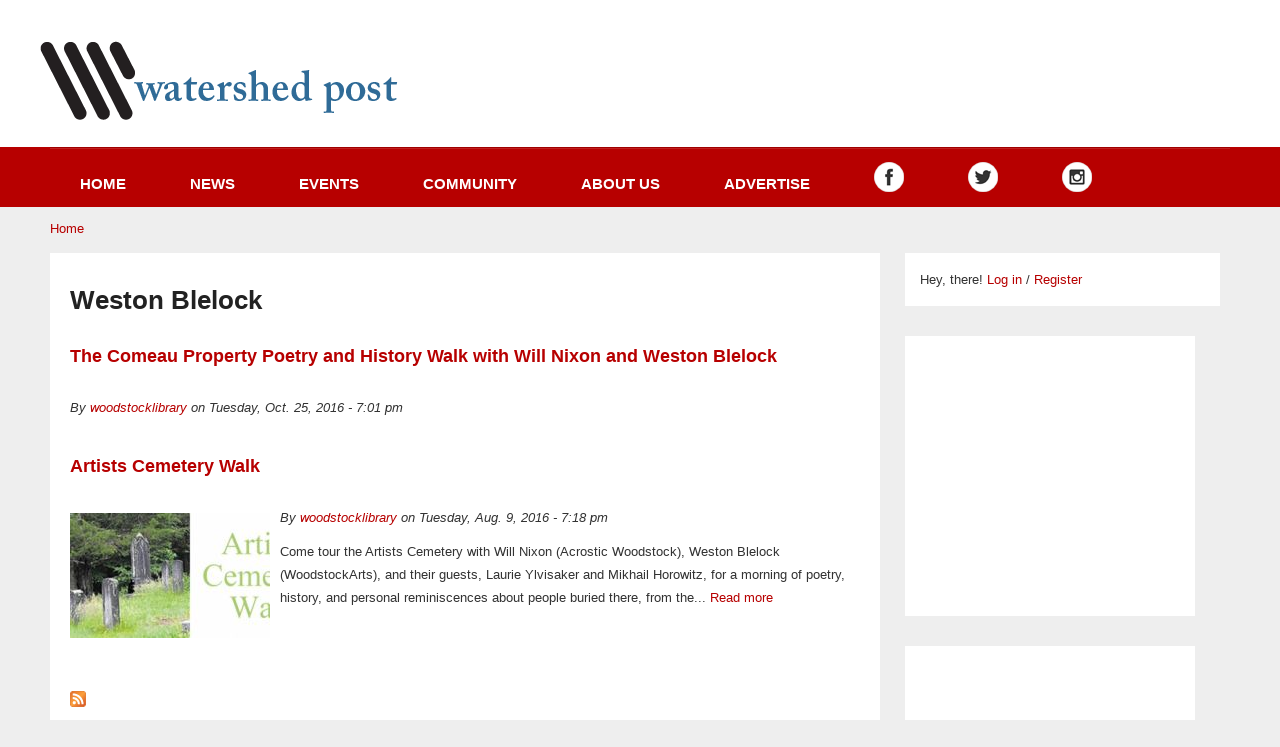

--- FILE ---
content_type: text/html; charset=utf-8
request_url: https://watershedpost.com/tags/weston-blelock
body_size: 6725
content:
<!DOCTYPE html>
<html lang="en" dir="ltr">
<head>
  <meta http-equiv="Content-Type" content="text/html; charset=utf-8" />
<meta name="viewport" content="width=device-width, initial-scale=1, maximum-scale=1, minimum-scale=1, user-scalable=no" />
<link rel="alternate" type="application/rss+xml" title="Weston Blelock" href="https://watershedpost.com/taxonomy/term/79911/all/feed" />
<link rel="shortcut icon" href="https://watershedpost.com/sites/default/files/favicon.ico" type="image/vnd.microsoft.icon" />
<meta name="generator" content="Drupal 7 (http://drupal.org)" />
<link rel="canonical" href="https://watershedpost.com/tags/weston-blelock" />
<link rel="shortlink" href="https://watershedpost.com/taxonomy/term/79911" />
<meta property="og:site_name" content="Watershed Post" />
<meta property="og:type" content="article" />
<meta property="og:url" content="https://watershedpost.com/tags/weston-blelock" />
<meta property="og:title" content="Weston Blelock" />
  <title>Weston Blelock | Watershed Post</title>  
  <link type="text/css" rel="stylesheet" href="https://watershedpost.com/sites/default/files/css/css_xE-rWrJf-fncB6ztZfd2huxqgxu4WO-qwma6Xer30m4.css" media="all" />
<link type="text/css" rel="stylesheet" href="https://watershedpost.com/sites/default/files/css/css_7mcC58kJQroopSHZs3mHDZ_LF9ZsYxn-I6tlCfg9aeY.css" media="all" />
<link type="text/css" rel="stylesheet" href="https://watershedpost.com/sites/default/files/css/css_2E2c001uo8Ove5Y88wDggD0LrqD4oaK5QlJsUBKM74g.css" media="all" />
<link type="text/css" rel="stylesheet" href="https://watershedpost.com/sites/default/files/css/css_Q_o7or6y6vTBRrb80p4GqkrI7R2xM8dd55fdUi5p4Jg.css" media="all" />
<link type="text/css" rel="stylesheet" href="https://watershedpost.com/sites/default/files/css/css_43ls_WGVpzMHXB5gEgsSl_A2ELFBiPM0QLk00FpQXLc.css" media="all" />
<link type="text/css" rel="stylesheet" href="https://watershedpost.com/sites/all/themes/quatro/css/red-style.css?ovfd43" media="all" />

<!--[if (lt IE 9)&(!IEMobile)]>
<link type="text/css" rel="stylesheet" href="https://watershedpost.com/sites/default/files/css/css_fuqOzLw6HCtL7y2BXxrbw9uY-NO4AwHWhefxB57oMx8.css" media="all" />
<![endif]-->

<!--[if gte IE 9]><!-->
<link type="text/css" rel="stylesheet" href="https://watershedpost.com/sites/default/files/css/css_kUDo0Anw1CdJe2o-urrBRtp6Wfm9AC1OmXsl7ZWZ-p0.css" media="all" />
<!--<![endif]-->
  <script type="text/javascript" src="https://watershedpost.com/sites/default/files/js/js_tm1gahPj5RurExr4Zj4GdGvvL7W4-u6_XRVeEsXyp3Q.js"></script>
<script type="text/javascript" src="https://watershedpost.com/sites/default/files/js/js_TA4_cxe4e-DZGuCwvwmxpjCMFJh3c-dE0tfi9LrxUzo.js"></script>
<script type="text/javascript" src="https://watershedpost.com/sites/default/files/js/js_0GC5vW-odpQmuqA20QnPyEUmIxc9J06b8-0FonUqW-k.js"></script>
<script type="text/javascript">
<!--//--><![CDATA[//><!--
(function(i,s,o,g,r,a,m){i["GoogleAnalyticsObject"]=r;i[r]=i[r]||function(){(i[r].q=i[r].q||[]).push(arguments)},i[r].l=1*new Date();a=s.createElement(o),m=s.getElementsByTagName(o)[0];a.async=1;a.src=g;m.parentNode.insertBefore(a,m)})(window,document,"script","//www.google-analytics.com/analytics.js","ga");ga("create", "UA-11726714-1", {"cookieDomain":"auto"});ga("set", "anonymizeIp", true);ga("send", "pageview");
//--><!]]>
</script>
<script type="text/javascript" src="https://watershedpost.com/sites/default/files/js/js_e6VvR5DKihgtAEAJZNuciMIlmgN3M9gtVp-UO86z6Kg.js"></script>
<script type="text/javascript">
<!--//--><![CDATA[//><!--
jQuery.extend(Drupal.settings, {"basePath":"\/","pathPrefix":"","ajaxPageState":{"theme":"quatro","theme_token":"xqtv8rkJ69gcy-v2IycUg4EwKky1vDGx30iF-Yd6LhY","js":{"sites\/all\/modules\/addthis\/addthis.js":1,"misc\/jquery.js":1,"misc\/jquery.once.js":1,"misc\/drupal.js":1,"misc\/ui\/jquery.ui.core.min.js":1,"misc\/ui\/jquery.ui.widget.min.js":1,"sites\/all\/modules\/nice_menus\/js\/jquery.bgiframe.js":1,"sites\/all\/modules\/nice_menus\/js\/jquery.hoverIntent.js":1,"sites\/all\/modules\/nice_menus\/js\/superfish.js":1,"sites\/all\/modules\/nice_menus\/js\/nice_menus.js":1,"misc\/ui\/jquery.ui.accordion.min.js":1,"misc\/ui\/jquery.ui.tabs.min.js":1,"sites\/all\/libraries\/colorbox\/jquery.colorbox-min.js":1,"sites\/all\/modules\/colorbox\/js\/colorbox.js":1,"sites\/all\/modules\/colorbox\/styles\/default\/colorbox_style.js":1,"sites\/all\/modules\/floating_block\/floating_block.js":1,"sites\/all\/modules\/responsive_menus\/styles\/responsive_menus_simple\/js\/responsive_menus_simple.js":1,"sites\/all\/modules\/google_analytics\/googleanalytics.js":1,"0":1,"sites\/all\/themes\/omega\/omega\/js\/jquery.formalize.js":1,"sites\/all\/themes\/omega\/omega\/js\/omega-mediaqueries.js":1,"sites\/all\/themes\/quatro\/js\/custom.js":1},"css":{"modules\/system\/system.base.css":1,"modules\/system\/system.menus.css":1,"modules\/system\/system.messages.css":1,"modules\/system\/system.theme.css":1,"misc\/ui\/jquery.ui.core.css":1,"misc\/ui\/jquery.ui.theme.css":1,"misc\/ui\/jquery.ui.accordion.css":1,"misc\/ui\/jquery.ui.tabs.css":1,"sites\/all\/modules\/simplenews\/simplenews.css":1,"sites\/all\/modules\/calendar\/css\/calendar_multiday.css":1,"sites\/all\/modules\/date\/date_api\/date.css":1,"sites\/all\/modules\/date\/date_popup\/themes\/datepicker.1.7.css":1,"sites\/all\/modules\/date\/date_repeat_field\/date_repeat_field.css":1,"modules\/field\/theme\/field.css":1,"modules\/node\/node.css":1,"modules\/poll\/poll.css":1,"modules\/search\/search.css":1,"modules\/user\/user.css":1,"sites\/all\/modules\/views\/css\/views.css":1,"sites\/all\/modules\/colorbox\/styles\/default\/colorbox_style.css":1,"sites\/all\/modules\/ctools\/css\/ctools.css":1,"sites\/all\/modules\/panels\/css\/panels.css":1,"sites\/all\/modules\/nice_menus\/css\/nice_menus.css":1,"sites\/all\/modules\/nice_menus\/css\/nice_menus_default.css":1,"sites\/all\/modules\/responsive_menus\/styles\/responsive_menus_simple\/css\/responsive_menus_simple.css":1,"sites\/all\/themes\/omega\/alpha\/css\/alpha-reset.css":1,"sites\/all\/themes\/omega\/alpha\/css\/alpha-mobile.css":1,"sites\/all\/themes\/omega\/alpha\/css\/alpha-alpha.css":1,"sites\/all\/themes\/omega\/omega\/css\/formalize.css":1,"sites\/all\/themes\/quatro\/css\/quatro-reset.css":1,"sites\/all\/themes\/quatro\/css\/global.css":1,"sites\/all\/themes\/quatro\/css\/red-style.css":1,"ie::normal::sites\/all\/themes\/quatro\/css\/quatro-alpha-default.css":1,"ie::normal::sites\/all\/themes\/quatro\/css\/quatro-alpha-default-normal.css":1,"ie::normal::sites\/all\/themes\/omega\/alpha\/css\/grid\/alpha_default\/normal\/alpha-default-normal-16.css":1,"ie::normal::sites\/all\/themes\/omega\/alpha\/css\/grid\/alpha_default\/normal\/alpha-default-normal-24.css":1,"normal::sites\/all\/themes\/quatro\/css\/quatro-alpha-default.css":1,"normal::sites\/all\/themes\/quatro\/css\/quatro-alpha-default-normal.css":1,"sites\/all\/themes\/omega\/alpha\/css\/grid\/alpha_default\/normal\/alpha-default-normal-16.css":1,"sites\/all\/themes\/omega\/alpha\/css\/grid\/alpha_default\/normal\/alpha-default-normal-24.css":1,"wide::sites\/all\/themes\/quatro\/css\/quatro-alpha-default.css":1,"wide::sites\/all\/themes\/quatro\/css\/quatro-alpha-default-wide.css":1,"sites\/all\/themes\/omega\/alpha\/css\/grid\/alpha_default\/wide\/alpha-default-wide-16.css":1,"sites\/all\/themes\/omega\/alpha\/css\/grid\/alpha_default\/wide\/alpha-default-wide-24.css":1}},"colorbox":{"opacity":"0.85","current":"{current} of {total}","previous":"\u00ab Prev","next":"Next \u00bb","close":"Close","maxWidth":"98%","maxHeight":"98%","fixed":true,"mobiledetect":true,"mobiledevicewidth":"480px"},"floating_block":{"settings":{"#region-sidebar-second":{"container":"#region-content"}},"minWidth":"1000px"},"jcarousel":{"ajaxPath":"\/jcarousel\/ajax\/views"},"nice_menus_options":{"delay":800,"speed":"slow"},"responsive_menus":[{"toggler_text":"\u2630 Menu","selectors":["#nice-menu-1","#main-menu"],"media_size":"768","media_unit":"px","absolute":true,"remove_attributes":true,"responsive_menus_style":"responsive_menus_simple"}],"googleanalytics":{"trackOutbound":1,"trackMailto":1,"trackDownload":1,"trackDownloadExtensions":"7z|aac|arc|arj|asf|asx|avi|bin|csv|doc(x|m)?|dot(x|m)?|exe|flv|gif|gz|gzip|hqx|jar|jpe?g|js|mp(2|3|4|e?g)|mov(ie)?|msi|msp|pdf|phps|png|ppt(x|m)?|pot(x|m)?|pps(x|m)?|ppam|sld(x|m)?|thmx|qtm?|ra(m|r)?|sea|sit|tar|tgz|torrent|txt|wav|wma|wmv|wpd|xls(x|m|b)?|xlt(x|m)|xlam|xml|z|zip","trackColorbox":1},"omega":{"layouts":{"primary":"normal","order":["normal","wide"],"queries":{"normal":"all and (min-width: 980px) and (min-device-width: 980px), all and (max-device-width: 1024px) and (min-width: 1024px) and (orientation:landscape)","wide":"all and (min-width: 1220px)"}}}});
//--><!]]>
</script>
  <script type='text/javascript'>
var googletag = googletag || {};
googletag.cmd = googletag.cmd || [];
(function() {
var gads = document.createElement('script');
gads.async = true;
gads.type = 'text/javascript';
var useSSL = 'https:' == document.location.protocol;
gads.src = (useSSL ? 'https:' : 'http:') + 
'//www.googletagservices.com/tag/js/gpt.js';
var node = document.getElementsByTagName('script')[0];
node.parentNode.insertBefore(gads, node);
})();
</script>  
<script type='text/javascript'>
googletag.cmd.push(function() {
googletag.defineSlot('/5607107/new_events_top', [250, 250], 'div-gpt-ad-1368416568980-0').addService(googletag.pubads());
googletag.defineSlot('/5607107/250x125_1', [250, 125], 'div-gpt-ad-1354036368563-0').addService(googletag.pubads());
googletag.defineSlot('/5607107/250x125_2', [250, 125], 'div-gpt-ad-1354036368563-1').addService(googletag.pubads());
googletag.defineSlot('/5607107/250x125_3', [250, 125], 'div-gpt-ad-1354036368563-2').addService(googletag.pubads());
googletag.defineSlot('/5607107/250x125_4', [250, 125], 'div-gpt-ad-1354036368563-3').addService(googletag.pubads());
googletag.defineSlot('/5607107/250x125_5', [250, 125], 'div-gpt-ad-1354036368563-4').addService(googletag.pubads());
googletag.defineSlot('/5607107/250x250_1', [250, 250], 'div-gpt-ad-1362712787181-0').addService(googletag.pubads());
googletag.defineSlot('/5607107/250x250_10', [250, 250], 'div-gpt-ad-1362712787181-1').addService(googletag.pubads());
googletag.defineSlot('/5607107/250x250_11', [250, 250], 'div-gpt-ad-1362712787181-2').addService(googletag.pubads());
googletag.defineSlot('/5607107/250x250_12', [250, 250], 'div-gpt-ad-1362712787181-3').addService(googletag.pubads());
googletag.defineSlot('/5607107/250x250_13', [250, 250], 'div-gpt-ad-1362712787181-4').addService(googletag.pubads());
googletag.defineSlot('/5607107/250x250_14', [250, 250], 'div-gpt-ad-1362712787181-5').addService(googletag.pubads());
googletag.defineSlot('/5607107/250x250_15', [250, 250], 'div-gpt-ad-1362712787181-6').addService(googletag.pubads());
googletag.defineSlot('/5607107/250x250_16', [250, 250], 'div-gpt-ad-1362712787181-7').addService(googletag.pubads());
googletag.defineSlot('/5607107/250x250_17', [250, 250], 'div-gpt-ad-1362712787181-8').addService(googletag.pubads());
googletag.defineSlot('/5607107/250x250_18', [250, 250], 'div-gpt-ad-1362712787181-9').addService(googletag.pubads());
googletag.defineSlot('/5607107/250x250_19', [250, 250], 'div-gpt-ad-1362712787181-10').addService(googletag.pubads());
googletag.defineSlot('/5607107/250x250_2', [250, 250], 'div-gpt-ad-1362712787181-11').addService(googletag.pubads());
googletag.defineSlot('/5607107/250x250_20', [250, 250], 'div-gpt-ad-1362712787181-12').addService(googletag.pubads());
googletag.defineSlot('/5607107/250x250_3', [250, 250], 'div-gpt-ad-1362712787181-13').addService(googletag.pubads());
googletag.defineSlot('/5607107/250x250_4', [250, 250], 'div-gpt-ad-1362712787181-14').addService(googletag.pubads());
googletag.defineSlot('/5607107/250x250_5', [250, 250], 'div-gpt-ad-1362712787181-15').addService(googletag.pubads());
googletag.defineSlot('/5607107/250x250_6', [250, 250], 'div-gpt-ad-1362712787181-16').addService(googletag.pubads());
googletag.defineSlot('/5607107/250x250_7', [250, 250], 'div-gpt-ad-1362712787181-17').addService(googletag.pubads());
googletag.defineSlot('/5607107/250x250_8', [250, 250], 'div-gpt-ad-1362712787181-18').addService(googletag.pubads());
googletag.defineSlot('/5607107/250x250_9', [250, 250], 'div-gpt-ad-1362712787181-19').addService(googletag.pubads());
googletag.defineSlot('/5607107/july4_360_1', [360, 90], 'div-gpt-ad-1340329052654-0').addService(googletag.pubads());
googletag.defineSlot('/5607107/july4_360_2', [360, 90], 'div-gpt-ad-1340329052654-1').addService(googletag.pubads());
googletag.defineSlot('/5607107/july4_250x250', [250, 250], 'div-gpt-ad-1340330674055-0').addService(googletag.pubads());
googletag.defineSlot('/5607107/360x90_left', [360, 90], 'div-gpt-ad-1336530045654-0').addService(googletag.pubads());
googletag.defineSlot('/5607107/360x90_right', [360, 90], 'div-gpt-ad-1336530045654-1').addService(googletag.pubads());
googletag.defineSlot('/5607107/special_250x250_1', [250, 250], 'div-gpt-ad-1336062318310-2').addService(googletag.pubads());
googletag.defineSlot('/5607107/special_250x250_10', [250, 250], 'div-gpt-ad-1336062318310-3').addService(googletag.pubads());
googletag.defineSlot('/5607107/special_250x250_2', [250, 250], 'div-gpt-ad-1336062318310-4').addService(googletag.pubads());
googletag.defineSlot('/5607107/special_250x250_3', [250, 250], 'div-gpt-ad-1336062318310-5').addService(googletag.pubads());
googletag.defineSlot('/5607107/special_250x250_4', [250, 250], 'div-gpt-ad-1336062318310-6').addService(googletag.pubads());
googletag.defineSlot('/5607107/special_250x250_5', [250, 250], 'div-gpt-ad-1336062318310-7').addService(googletag.pubads());
googletag.defineSlot('/5607107/special_250x250_6', [250, 250], 'div-gpt-ad-1336062318310-8').addService(googletag.pubads());
googletag.defineSlot('/5607107/special_250x250_7', [250, 250], 'div-gpt-ad-1336062318310-9').addService(googletag.pubads());
googletag.defineSlot('/5607107/special_250x250_8', [250, 250], 'div-gpt-ad-1336062318310-10').addService(googletag.pubads());
googletag.defineSlot('/5607107/special_250x250_9', [250, 250], 'div-gpt-ad-1336062318310-11').addService(googletag.pubads());
googletag.defineSlot('/5607107/event_bottom', [250, 250], 'div-gpt-ad-1348850593170-0').addService(googletag.pubads());
googletag.defineSlot('/5607107/event_top', [250, 250], 'div-gpt-ad-1348850593170-1').addService(googletag.pubads());
googletag.defineSlot('/5607107/long_ad', [964, 90], 'div-gpt-ad-1345860965144-0').addService(googletag.pubads());
googletag.defineSlot('/5607107/728x90_middle', [728, 90], 'div-gpt-ad-1477782394011-0').addService(googletag.pubads());
googletag.defineSlot('/5607107/728x90_top', [728, 90], 'div-gpt-ad-1477972099004-0').addService(googletag.pubads());
googletag.defineSlot('/5607107/300x250_in_story', [300, 250], 'div-gpt-ad-1415717181520-0').addService(googletag.pubads());
googletag.defineSlot('/5607107/300x250_right',[[250, 250], [300, 250]], 'div-gpt-ad-1477954931199-1').addService(googletag.pubads());
googletag.defineSlot('/5607107/300x250_left', [[250, 250], [300, 250]], 'div-gpt-ad-1477954931199-0').addService(googletag.pubads());
googletag.pubads().collapseEmptyDivs();
googletag.enableServices();
});

</script>  
  <link rel="stylesheet" href="//maxcdn.bootstrapcdn.com/font-awesome/4.3.0/css/font-awesome.min.css">

  <link href='http://fonts.googleapis.com/css?family=Open+Sans+Condensed:700,300,300italic' rel='stylesheet' type='text/css' />
  <link href='http://fonts.googleapis.com/css?family=Open+Sans:400,400italic,600,600italic,700,700italic,800,800italic,300italic,300' rel='stylesheet' type='text/css'>
  <!--[if lt IE 9]><script src="http://html5shiv.googlecode.com/svn/trunk/html5.js"></script><![endif]-->
   
  <!--[if IE 8]>
    <link type="text/css" rel="stylesheet" media="all" href="/sites/all/themes/quatro/css/ie8-fixes.css" />
  <![endif]-->
  <!--[if IE 7]>  
    <link type="text/css" rel="stylesheet" media="all" href="/sites/all/themes/quatro/css/ie7-fixes.css" />
  <![endif]-->
  <!--[if IE]>  
    <link type="text/css" rel="stylesheet" media="all" href="/sites/all/themes/quatro/css/ie-fixes.css" />
  <![endif]-->
<script>
  (function() {
    var cx = '005559337285472176694:onwl_uk5v8q';
    var gcse = document.createElement('script'); gcse.type = 'text/javascript'; gcse.async = true;
    gcse.src = (document.location.protocol == 'https:' ? 'https:' : 'http:') +
        '//www.google.com/cse/cse.js?cx=' + cx;
    var s = document.getElementsByTagName('script')[0]; s.parentNode.insertBefore(gcse, s);
  })();
</script>

</head>
<body class="html not-front not-logged-in no-sidebars page-taxonomy page-taxonomy-term page-taxonomy-term- page-taxonomy-term-79911 context-tags">
  <div id="skip-link">
    <a href="#main-content" class="element-invisible element-focusable">Skip to main content</a>
  </div>
    <div class="page clearfix" id="page">
      <header id="section-header" class="section section-header">
  <div id="zone-branding-wrapper" class="zone-wrapper zone-branding-wrapper clearfix">  
  <div id="zone-branding" class="zone zone-branding clearfix container-16">
    <div class="grid-16 region region-branding" id="region-branding">
  <div class="region-inner region-branding-inner">
        <div class="branding-data clearfix">
            <div class="logo-img">
        <a href="/" rel="home" title=""><img src="https://watershedpost.com/sites/all/themes/quatro/logo.png" alt="" id="logo" /></a>      </div>
                </div>
        <div class="block block-block block-13 block-block-13 odd block-without-title" id="block-block-13">
  <div class="block-inner clearfix">
                
    <div class="content clearfix">
      <!-- /5607107/728x90_top -->
<div id='div-gpt-ad-1477972099004-0' style='height:90px; width:728px;'>
<script>
googletag.cmd.push(function() { googletag.display('div-gpt-ad-1477972099004-0'); });
</script>
</div>    </div>
  </div>
</div>  </div>
</div>  </div>
</div><div id="zone-menu-wrapper" class="zone-wrapper zone-menu-wrapper clearfix">  
  <div id="zone-menu" class="zone zone-menu clearfix container-16">
    <div class="grid-16 region region-menu" id="region-menu">
  <div class="region-inner region-menu-inner">
        <div class="block block-nice-menus block-1 block-nice-menus-1 odd block-without-title" id="block-nice-menus-1">
  <div class="block-inner clearfix">
                
    <div class="content clearfix">
      <ul class="nice-menu nice-menu-down nice-menu-main-menu" id="nice-menu-1"><li class="menu-227 menu-path-front first odd "><a href="/" title="">Home</a></li>
<li class="menu-2108 menuparent  menu-path-news  even "><a href="/news">News</a><ul><li class="menu-2193 menu-path-outdoor first odd "><a href="/outdoor">Outdoor</a></li>
<li class="menu-2292 menu-path-food  even last"><a href="/food">Food</a></li>
</ul></li>
<li class="menu-2278 menu-path-events  odd "><a href="/events">Events</a></li>
<li class="menu-2322 menuparent  menu-path-community  even "><a href="/community" title="">Community</a><ul><li class="menu-423 menuparent  menu-path-business first odd "><a href="/business" title="">Local Business</a><ul><li class="menu-2321 menu-path-jobs first odd last"><a href="/jobs">Jobs</a></li>
</ul></li>
<li class="menu-2805 menu-path-pressreleases  even "><a href="/pressreleases">Press Releases</a></li>
<li class="menu-2806 menu-path-announcements  odd "><a href="/announcements" title="">Announcements</a></li>
<li class="menu-2515 menu-path-real-estate  even "><a href="/real-estate" title="">Real Estate</a></li>
<li class="menu-2808 menu-path-obituaries  odd "><a href="/obituaries" title="">Obituaries</a></li>
<li class="menu-2323 menu-path-jobs  even "><a href="/jobs" title="">Jobs</a></li>
<li class="menu-2809 menu-path-taxonomy-term-73277  odd last"><a href="/letters" title="">Letters to the Editor</a></li>
</ul></li>
<li class="menu-2144 menuparent  menu-path-node-5915  odd "><a href="/about-us">About us</a><ul><li class="menu-2511 menu-path-watershedpostus2list-managecom-subscribeubb9c02790006eb7c4795e7794id596ab8811f first odd last"><a href="http://watershedpost.us2.list-manage.com/subscribe?u=bb9c02790006eb7c4795e7794&amp;id=596ab8811f" title="">Subscribe to newsletter</a></li>
</ul></li>
<li class="menu-2512 menu-path-node-81968  even "><a href="/advertise">Advertise</a></li>
<li class="menu-2191 menu-path-facebookcom-watershedpost  odd "><a href="http://www.facebook.com/watershedpost" title="Watershed Post on Facebook"><img alt = "Watershed Post on Facebook" src = "/sites/all/themes/quatro/images/whitefacebook.png" /></a></li>
<li class="menu-2110 menu-path-stwittercom-watershedpost  even "><a href="https://twitter.com/watershedpost" title="Watershed Post Twitter feed" class=""><img alt = "Watershed Post Twitter feed" src = "/sites/all/themes/quatro/images/whitetwitter.png" /></a></li>
<li class="menu-2594 menu-path-sinstagramcom-watershedpost  odd last"><a href="https://www.instagram.com/watershedpost" title="Watershed Post on Instagram"><img alt = "Watershed Post on Instagram" src = "/sites/all/themes/quatro/images/whiteinstagram.png" /></a></li>
</ul>
    </div>
  </div>
</div>  </div>
</div>
  </div>
</div><div id="zone-submenu-wrapper" class="zone-wrapper zone-submenu-wrapper clearfix">  
  <div id="zone-submenu" class="zone zone-submenu clearfix container-16">
    <div class="grid-16 region region-submenu" id="region-submenu">
  <div class="region-inner region-submenu-inner">
      </div>
</div>  </div>
</div></header>    
      <section id="section-content" class="section section-content">
  <div id="zone-content-wrapper" class="zone-wrapper zone-content-wrapper clearfix">  
  <div id="zone-content" class="zone zone-content clearfix container-24">    
          <div id="breadcrumb" class="grid-24"><h2 class="element-invisible">You are here</h2><div class="breadcrumb"><a href="/">Home</a></div></div>
        
        <div class="grid-17 region region-content" id="region-content">
  <div class="region-inner region-content-inner">
    <a id="main-content"></a>
                <h1 class="title" id="page-title">Weston Blelock</h1>
                <div class="tabs clearfix"></div>        <div class="block block-system block-main block-system-main odd block-without-title" id="block-system-main">
  <div class="block-inner clearfix">
                
    <div class="content clearfix">
      <div class="view view-taxonomy-term view-id-taxonomy_term view-display-id-page view-dom-id-287c90e3b9d798ca0f69e7e7825c2caa">
        
  
  
      <div class="view-content">
        <div class="views-row views-row-1 views-row-odd views-row-first">
      
  <div class="views-field views-field-title">        <h3 class="field-content"><a href="/2016/comeau-property-poetry-and-history-walk-will-nixon-and-weston-blelock">The Comeau Property Poetry and History Walk with Will Nixon and Weston Blelock</a></h3>  </div>  
  <div class="views-field views-field-name">        <span class="field-content">By <a href="/users/woodstocklibrary" title="View user profile." class="username">woodstocklibrary</a> on Tuesday, Oct. 25, 2016 - 7:01 pm</span>  </div>  
  <div class="views-field views-field-body">        <span class="field-content"></span>  </div>  </div>
  <div class="views-row views-row-2 views-row-even views-row-last">
      
  <div class="views-field views-field-title">        <h3 class="field-content"><a href="/2016/artists-cemetery-walk">Artists Cemetery Walk</a></h3>  </div>  
  <div class="views-field views-field-field-mainimage">        <div class="field-content"><a href="/2016/artists-cemetery-walk"><img src="https://watershedpost.com/sites/default/files/styles/index_page_thumbnail/public/2016/artist_cemetery_walkFB.jpg?itok=9n6KJuh6" width="200" height="125" alt="" /></a></div>  </div>  
  <div class="views-field views-field-name">        <span class="field-content">By <a href="/users/woodstocklibrary" title="View user profile." class="username">woodstocklibrary</a> on Tuesday, Aug. 9, 2016 - 7:18 pm</span>  </div>  
  <div class="views-field views-field-body">        <span class="field-content">Come tour the Artists Cemetery with Will Nixon (Acrostic Woodstock), Weston Blelock (WoodstockArts), and their guests, Laurie Ylvisaker and Mikhail Horowitz, for a morning of poetry, history, and personal reminiscences about people buried there, from the... <a href="/2016/artists-cemetery-walk" class="views-more-link">Read more</a></span>  </div>  </div>
    </div>
  
  
  
  
  
  
</div>    </div>
  </div>
</div>    <div class="feed-icon clearfix"><a href="https://watershedpost.com/taxonomy/term/79911/all/feed" class="feed-icon" title="Subscribe to Weston Blelock"><img src="https://watershedpost.com/misc/feed.png" width="16" height="16" alt="Subscribe to Weston Blelock" /></a></div>  </div>
</div>
<aside class="grid-7 region region-sidebar-second" id="region-sidebar-second">
  <div class="region-inner region-sidebar-second-inner">
    <div class="block block-block block-30 block-block-30 odd block-without-title" id="block-block-30">
  <div class="block-inner clearfix">
                
    <div class="content clearfix">
      Hey, there! <a href="/user/login">Log in</a>  / <a href="/register">Register</a>    </div>
  </div>
</div><div class="block block-block block-26 block-block-26 even block-without-title" id="block-block-26">
  <div class="block-inner clearfix">
                
    <div class="content clearfix">
      <div id='div-gpt-ad-1348850593170-1' style='width:250px; height:250px;'>
<script type='text/javascript'>
googletag.cmd.push(function() { googletag.display('div-gpt-ad-1348850593170-1'); });
</script>
</div>    </div>
  </div>
</div><div class="block block-block bigadblock block-29 block-block-29 odd block-without-title" id="block-block-29">
  <div class="block-inner clearfix">
                
    <div class="content clearfix">
      <div align="center"><!-- 250x250_1 -->
<div id='div-gpt-ad-1362712787181-0' style='width:250px; height:250px;'>
<script type='text/javascript'>
googletag.cmd.push(function() { googletag.display('div-gpt-ad-1362712787181-0'); });
</script>
</div>

<!-- 250x250_10 -->
<div id='div-gpt-ad-1362712787181-1' style='width:250px; height:250px;'>
<script type='text/javascript'>
googletag.cmd.push(function() { googletag.display('div-gpt-ad-1362712787181-1'); });
</script>
</div>

<!-- 250x250_11 -->
<div id='div-gpt-ad-1362712787181-2' style='width:250px; height:250px;'>
<script type='text/javascript'>
googletag.cmd.push(function() { googletag.display('div-gpt-ad-1362712787181-2'); });
</script>
</div>

<!-- 250x250_12 -->
<div id='div-gpt-ad-1362712787181-3' style='width:250px; height:250px;'>
<script type='text/javascript'>
googletag.cmd.push(function() { googletag.display('div-gpt-ad-1362712787181-3'); });
</script>
</div>

<!-- 250x250_13 -->
<div id='div-gpt-ad-1362712787181-4' style='width:250px; height:250px;'>
<script type='text/javascript'>
googletag.cmd.push(function() { googletag.display('div-gpt-ad-1362712787181-4'); });
</script>
</div>

<!-- 250x250_14 -->
<div id='div-gpt-ad-1362712787181-5' style='width:250px; height:250px;'>
<script type='text/javascript'>
googletag.cmd.push(function() { googletag.display('div-gpt-ad-1362712787181-5'); });
</script>
</div>

<!-- 250x250_15 -->
<div id='div-gpt-ad-1362712787181-6' style='width:250px; height:250px;'>
<script type='text/javascript'>
googletag.cmd.push(function() { googletag.display('div-gpt-ad-1362712787181-6'); });
</script>
</div>

<!-- 250x250_16 -->
<div id='div-gpt-ad-1362712787181-7' style='width:250px; height:250px;'>
<script type='text/javascript'>
googletag.cmd.push(function() { googletag.display('div-gpt-ad-1362712787181-7'); });
</script>
</div>

<!-- 250x250_17 -->
<div id='div-gpt-ad-1362712787181-8' style='width: MISSING WIDTH; height: MISSING HEIGHT;'>
<script type='text/javascript'>
googletag.cmd.push(function() { googletag.display('div-gpt-ad-1362712787181-8'); });
</script>
</div>

<!-- 250x250_18 -->
<div id='div-gpt-ad-1362712787181-9' style='width:250px; height:250px;'>
<script type='text/javascript'>
googletag.cmd.push(function() { googletag.display('div-gpt-ad-1362712787181-9'); });
</script>
</div>
</div>    </div>
  </div>
</div>  </div>
</aside>  </div>
</div></section>    
  
      <footer id="section-footer" class="section section-footer">
  <div id="zone-footer-wrapper" class="zone-wrapper zone-footer-wrapper clearfix">  
  <div id="zone-footer" class="zone zone-footer clearfix container-16">
    <div class="grid-16 region region-footer-first" id="region-footer-first">
  <div class="region-inner region-footer-first-inner">
    <div class="block block-menu block-menu-footer-menu block-menu-menu-footer-menu odd block-without-title" id="block-menu-menu-footer-menu">
  <div class="block-inner clearfix">
                
    <div class="content clearfix">
      <ul class="menu"><li class="first leaf"><a href="/" title="">Home</a></li>
<li class="leaf"><a href="/business" title="Business">Business</a></li>
<li class="last leaf"><a href="/news" title="">News</a></li>
</ul>    </div>
  </div>
</div><div class="block block-block block-8 block-block-8 even block-without-title" id="block-block-8">
  <div class="block-inner clearfix">
                
    <div class="content clearfix">
      <div>Copyright 2017 Watershed Post.</div>
    </div>
  </div>
</div><div class="block block-block block-social-icons block-7 block-block-7 odd block-without-title" id="block-block-7">
  <div class="block-inner clearfix">
                
    <div class="content clearfix">
      <div>
	Join us on     <a href="https://www.facebook.com/watershedpost" class="fa fa-facebook-square fa-lg" style="color:#3b5998"></a>  <a href="https://twitter.com/watershedpost" class="fa fa-twitter-square fa-lg" style="color:#00aced"></a></div>
    </div>
  </div>
</div>  </div>
</div>  </div>
</div></footer>  </div>  <script type="text/javascript" src="https://watershedpost.com/sites/default/files/js/js_MLVgtzZ1ORq9krYqkeOsRay6ou_T-0QZytivuM9tTT8.js"></script>
</body>
 
</html>


--- FILE ---
content_type: text/html; charset=utf-8
request_url: https://www.google.com/recaptcha/api2/aframe
body_size: 113
content:
<!DOCTYPE HTML><html><head><meta http-equiv="content-type" content="text/html; charset=UTF-8"></head><body><script nonce="ToFSjhxcnP_m0K2TKv0uiw">/** Anti-fraud and anti-abuse applications only. See google.com/recaptcha */ try{var clients={'sodar':'https://pagead2.googlesyndication.com/pagead/sodar?'};window.addEventListener("message",function(a){try{if(a.source===window.parent){var b=JSON.parse(a.data);var c=clients[b['id']];if(c){var d=document.createElement('img');d.src=c+b['params']+'&rc='+(localStorage.getItem("rc::a")?sessionStorage.getItem("rc::b"):"");window.document.body.appendChild(d);sessionStorage.setItem("rc::e",parseInt(sessionStorage.getItem("rc::e")||0)+1);localStorage.setItem("rc::h",'1769183659654');}}}catch(b){}});window.parent.postMessage("_grecaptcha_ready", "*");}catch(b){}</script></body></html>

--- FILE ---
content_type: text/css
request_url: https://watershedpost.com/sites/default/files/css/css_43ls_WGVpzMHXB5gEgsSl_A2ELFBiPM0QLk00FpQXLc.css
body_size: 12918
content:
html,body,div{margin:0;padding:0;border:0;outline:0;font-size:100%;vertical-align:baseline;font:inherit;}h1,h2,h3,h4,h5,h6{margin:0;padding:0;border:0;outline:0;font-size:100%;vertical-align:baseline;font:inherit;font-weight:bold;}a,p,ul,ol,li,img,span,strong,em{margin:0;padding:0;border:0;outline:0;font-size:100%;vertical-align:baseline;font:inherit;}table,tbody,tfoot,thead,tr,th,td{margin:0;padding:0;border:0;outline:0;font-size:100%;vertical-align:baseline;font:inherit;}applet,object,iframe,blockquote,pre,abbr,acronym,address,big,cite,code,del,dfn,font,ins,kbd,q,s,samp,small,strike,sub,sup,tt,var,b,u,i,center,dl,dt,dd,caption,fieldset,form,label,legend{margin:0;padding:0;border:0;outline:0;font-size:100%;vertical-align:baseline;font:inherit;}article,aside,figure,footer,header,hgroup,section{margin:0;padding:0;border:0;outline:0;font-size:100%;vertical-align:baseline;font:inherit;}canvas,details,embed,figcaption,menu,nav,output,ruby,summary,time,mark,audio,video{margin:0;padding:0;border:0;outline:0;font-size:100%;vertical-align:baseline;font:inherit;}article,aside,details,figcaption,figure,footer,header,hgroup,menu,nav,section{display:block;}body{line-height:1;}b,strong{font-weight:bold;}em,i{font-style:italic;}ol,ul{list-style:none;}blockquote,q{quotes:none;}blockquote:before,blockquote:after,q:before,q:after{content:'';content:none;}:focus{outline:0;}ins{text-decoration:none;}del{text-decoration:line-through;}table{border-collapse:collapse;border-spacing:0;}
.grid-1,.grid-2,.grid-3,.grid-4,.grid-5,.grid-6,.grid-7,.grid-8,.grid-9,.grid-10,.grid-11,.grid-12,.grid-13,.grid-14,.grid-15,.grid-16,.grid-17,.grid-18,.grid-19,.grid-20,.grid-21,.grid-22,.grid-23,.grid-24{position:relative;margin-left:10px;margin-right:10px;}.container-12 .block .omega-grid,.container-16 .block .omega-grid,.container-24 .block .omega-grid{position:relative;margin-left:-10px;margin-right:-10px;}
.clearfix:after{font-size:0;}#skip-link{left:50%;margin-left:-5.25em;margin-top:0;position:absolute;width:auto;z-index:50;}#skip-link a,#skip-link a:link,#skip-link a:visited{background:#444;background:rgba(0,0,0,0.6);color:#fff;display:block;padding:1px 10px 2px 10px;text-decoration:none;-khtml-border-radius:0 0 10px 10px;-moz-border-radius:0 0 10px 10px;-o-border-radius:0 0 10px 10px;-webkit-border-top-left-radius:0;-webkit-border-top-right-radius:0;-webkit-border-bottom-left-radius:10px;-webkit-border-bottom-right-radius:10px;border-radius:0 0 10px 10px;}#skip-link a:hover,#skip-link a:active,#skip-link a:focus{outline:0;}.inline li,.tabs li,.breadcrumb li{list-style:none;display:inline;margin-right:0.5em;}.item-list li{list-style:none;}.pager li{display:inline;margin-right:0.25em;}img{vertical-align:bottom;}.field-label-inline .field-label,.field-label-inline .field-items,.field-label-inline .field-item{display:inline;}
::-moz-focus-inner{border:0;padding:0;}input[type="search"]::-webkit-search-decoration{display:none;}input,button,select,textarea{margin:0;vertical-align:middle;}button,input[type="reset"],input[type="submit"],input[type="button"]{-webkit-appearance:none;-moz-border-radius:11px;-webkit-border-radius:11px;-moz-background-clip:padding;-webkit-background-clip:padding;background-clip:padding-box;border-radius:11px;background:#ddd url(/sites/all/themes/omega/omega/images/button.png) repeat-x;background:-webkit-gradient(linear,left top,left bottom,color-stop(0,#fff),color-stop(1,#ddd));background:-moz-linear-gradient(top center,#fff 0%,#ddd 100%);border:1px solid;border-color:#ddd #bbb #999;cursor:pointer;color:#333;font:bold 12px/1.2 Arial,sans-serif;outline:0;overflow:visible;padding:3px 10px 4px;text-shadow:#fff 0 1px 1px;width:auto;*padding-top:2px;*padding-bottom:0px;}button{*padding-top:1px;*padding-bottom:1px;}textarea,select,input[type="date"],input[type="datetime"],input[type="datetime-local"],input[type="email"],input[type="month"],input[type="number"],input[type="password"],input[type="search"],input[type="tel"],input[type="text"],input[type="time"],input[type="url"],input[type="week"]{-webkit-appearance:none;-moz-border-radius:0;-webkit-border-radius:0;border-radius:0;-webkit-box-sizing:border-box;-moz-box-sizing:border-box;box-sizing:border-box;-moz-background-clip:padding;-webkit-background-clip:padding;background-clip:padding-box;background-color:#fff;border:1px solid;border-color:#848484 #c1c1c1 #e1e1e1;color:#000;outline:0;padding:2px 3px;font-size:13px;font-family:Arial,sans-serif;height:1.8em;*padding-top:2px;*padding-bottom:1px;*height:auto;}input.placeholder_text,textarea.placeholder_text,input:-moz-placeholder,textarea:-moz-placeholder{color:#888;}::-webkit-input-placeholder{color:#888;}button:focus,button:active,input:focus,input:active,select:focus,select:active,textarea:focus,textarea:active{-moz-box-shadow:#06f 0 0 7px;-webkit-box-shadow:#06f 0 0 7px;box-shadow:#06f 0 0 7px;z-index:1;}input[type="file"]:focus,input[type="file"]:active,input[type="radio"]:focus,input[type="radio"]:active,input[type="checkbox"]:focus,input[type="checkbox"]:active{-moz-box-shadow:none;-webkit-box-shadow:none;box-shadow:none;}select[disabled],textarea[disabled],input[type="date"][disabled],input[type="datetime"][disabled],input[type="datetime-local"][disabled],input[type="email"][disabled],input[type="month"][disabled],input[type="number"][disabled],input[type="password"][disabled],input[type="search"][disabled],input[type="tel"][disabled],input[type="text"][disabled],input[type="time"][disabled],input[type="url"][disabled],input[type="week"][disabled]{background-color:#eee;}button[disabled],input[disabled],select[disabled],select[disabled] option,select[disabled] optgroup,textarea[disabled]{-moz-box-shadow:none;-webkit-box-shadow:none;box-shadow:none;-webkit-user-select:none;-moz-user-select:none;user-select:none;color:#888;cursor:default;}textarea,select[size],select[multiple]{height:auto;}@media (-webkit-min-device-pixel-ratio:0){select{background-image:url(/sites/all/themes/omega/omega/images/select-arrow.gif);background-repeat:no-repeat;background-position:right center;padding-right:20px;}select[size],select[multiple]{background-image:none;padding:0;}}textarea{min-height:40px;overflow:auto;resize:vertical;width:100%;}optgroup{color:#000;font-style:normal;font-weight:normal;}.ie6-button,* html button{background:#ddd url(/sites/all/themes/omega/omega/images/button.png) repeat-x;border:1px solid;border-color:#ddd #bbb #999;cursor:pointer;color:#333;font:bold 12px/1.2 Arial,sans-serif;padding:2px 10px 0px;overflow:visible;width:auto;}* html button{padding-top:1px;padding-bottom:1px;}.ie6-input,* html textarea,* html select{background:#fff;border:1px solid;border-color:#848484 #c1c1c1 #e1e1e1;color:#000;padding:2px 3px 1px;font-size:13px;font-family:Arial,sans-serif;vertical-align:top;}* html select{margin-top:1px;}.placeholder_text,.ie6-input-disabled,.ie6-button-disabled{color:#888;}.ie6-input-disabled{background:#eee;}
﻿@charset "UTF-8";html,body,div,span,applet,object,iframe,h1,h2,h3,h4,h5,h6,p,blockquote,pre,a,abbr,acronym,address,big,cite,code,del,dfn,em,img,ins,kbd,q,s,samp,small,strike,strong,sub,sup,tt,var,b,u,i,center,dl,dt,dd,ol,ul,li,fieldset,form,label,legend,table,caption,tbody,tfoot,thead,tr,th,td,article,aside,canvas,details,figcaption,figure,footer,header,hgroup,menu,nav,section,summary,time,mark,audio,video{margin:0;padding:0;}article,aside,details,figcaption,figure,footer,header,hgroup,menu,nav,section{display:block;}table{border-collapse:collapse;border-spacing:0;}fieldset,img{border:0;}address,caption,cite,dfn,th,var{font-style:normal;font-weight:normal;}caption,th{text-align:left;}h1,h2,h3,h4,h5,h6{font-size:100%;font-weight:normal;}q:before,q:after{content:'';}abbr,acronym{border:0;}html{overflow-y:scroll;font-size:100%;font-family:Calibri,"Helvetica Neue",Arial,sans-serif;font-family:Cambria,Georgia,"Times New Roman",serif;line-height:1.5;color:#333;}body{min-height:100%;}.cf,.grids{zoom:1;}.cf:before,.grids:before,.cf:after,.grids:after{content:"";display:table;}.cf:after,.grids:after{clear:both;}h1{font-size:2em;margin-bottom:0.75em;line-height:1.5;}h2{font-size:1.5em;margin-bottom:1em;line-height:1;}h3{font-size:1.25em;margin-bottom:1.2em;line-height:1.2;}h4{font-size:1.125em;margin-bottom:1.333em;line-height:1.333;}h5{font-weight:bold;}h5,h6{font-size:1em;margin-bottom:1.5em;line-height:1.5;}p,address{margin-bottom:1.5em;}figure{margin-bottom:1.5em;}figure img{display:block;margin-bottom:0;}figcaption{font-size:0.75em;}a{text-decoration:none;}a:visited{opacity:0.8;}a:hover{text-decoration:underline;}a:active,a:focus{}ul,ol{margin:0 0 1.5em 60px;}ul li{list-style:disc;}ol li{list-style:decimal;}ul ul,ol ol,ul ol,ol ul{margin:0 0 0 60px;}ul.numbered{list-style:decimal outside;}dl{margin-bottom:1.5em;}dt{font-weight:bold;}dt:after{content:":";}dt::after{content:":";}dd{margin-left:60px;}blockquote{text-indent:-0.4em;}blockquote b,blockquote .source{display:block;text-indent:0;}q,i,em,cite{font-style:italic;font-weight:inherit;}b,strong{font-weight:bold;font-style:inherit;}mark{background:#ffc;}s,del{text-decoration:line-through;}small{font-size:0.75em;line-height:1;}pre,code{font-family:monospace;font-size:1em;}pre{overflow:auto;margin-bottom:1.5em;line-height:24px;}code{line-height:1;}img{max-width:100%;height:auto;font-style:italic;color:#c00;}img.left{margin:0 20px 0 0;}img.right{margin:0 0 0 20px;}object,embed,video{max-width:100%;}fieldset{padding:10px;border:1px solid #ccc;margin-bottom:1.5em;}label{cursor:pointer;}input,textarea{font-family:inherit;font-size:1em;line-height:1.5;}[placeholder]{cursor:pointer;}[placeholder]:active,[placeholder]:focus{cursor:text;}.check-list{width:100%;overflow:hidden;list-style:none;margin:0 0 1.5em 0;}.check-list li{width:25%;float:left;}.check-label{display:inline;}.check-label:after{content:normal;}.check-label::after{content:normal;}.button{cursor:pointer;}fieldset > :last-child{margin:0;}table{margin-bottom:1.5em;width:100%;max-width:100%;}thead tr:last-of-type th{border-bottom-width:2px;}tbody th{border-right-width:2px;}th:empty{border:none;}th,td{vertical-align:top;padding:0.75em;border:1px solid #ccc;}th{font-weight:bold;text-align:center}table [colspan]{text-align:center;}table [rowspan]{vertical-align:middle;}[colspan="1"]{text-align:left;}[rowspan="1"]{vertical-align:top;}tbody tr:nth-of-type(odd){background:rgba(0,0,0,0.05);}tfoot{text-align:center;}tfoot td{border-top-width:2px;}hr{margin:0 0 1.5em 0;}.left{float:left!important;}.right{float:right!important;}.clear{clear:both;float:none;}.text-left{text-align:left;}.text-right{text-align:right;}.text-center,.text-centre{text-align:center;}@media (max-width:720px){html{}body{-webkit-text-size-adjust:none;}ul,ol{margin:0 0 1.5em 25px;}ul ul,ol ol,ul ol,ol ul{margin:0 0 0 25px;}dd{margin-left:25px;}img.left,img.right{max-width:50%;height:auto;}}@media print{*{background:#fff;color:#000;text-shadow:none!important;}body{font-size:0.75em;}img{max-width:100%;height:auto;}table{page-break-before:always;}}
body{margin:0;padding:0;font-size:81.25%;line-height:1.846;font-family:'Open Sans',Arial,Helvetica,Verdana,"Bitstream Vera Sans",sans-serif;background:#EEE;}a,a:link,a:visited{color:#b70000;text-decoration:none;}a:focus,a:hover,a:active{color:#000;}h1{font-size:2em;margin-bottom:1em;line-height:1;font-weight:bold;}h2{font-size:1.6em;margin-bottom:1.3333em;line-height:1.3333;font-weight:bold;}h3{font-size:1.4em;margin-bottom:1.477em;line-height:1.477;font-weight:bold;}h4{font-size:1.2em;margin-bottom:1.64em;line-height:1.64;}h5{font-weight:bold;}h5,h6{font-size:1em;margin-bottom:1.5em;line-height:1.5;}h6.site-slogan{font-size:1em;text-align:center;}h1,h2,h3,h4,h5,h6{font-family:"Open Sans Condensed",Arial,Helvetica,Verdana,sans-serif;}p,address,pre,table{margin-bottom:1.846em;}ul,ol{margin:10px 0 10px 20px;}article.node ul,article.node ol{margin:0 0 1.846em 60px;}pre,div.code{border-left:5px solid #b70000;background:#eee;color:#000;padding:0.2em 10px;}.highlight{background:#b70000;color:#fff;}blockquote{padding-left:60px;background:url(/sites/all/themes/quatro/images/blockquote.png) 0 0 no-repeat;}.typo-label{font-size:1.4em;margin-bottom:1.333em;line-height:1.333;padding:0px 10px;color:#b70000;background:#DCDACE;border:0px solid #b70000;}#page{}.zone-branding-wrapper,.zone-menu-wrapper{background-color:#b70000;}.region-menu{background:url(/sites/all/themes/quatro/images/mainmenu-border.png) 0 0 repeat-x;}.zone-submenu-wrapper{background-color:#9E0000;display:none;}.zone-header-wrapper{border-bottom:1px solid #ddd;background:#fff;}.zone-header{padding-top:20px;}.section-content{padding-top:40px;padding-bottom:20px;}.zone-footer{margin-bottom:20px;}#region-sidebar-second{margin-left:0;margin-right:0;padding-left:10px;padding-right:10px;}#skip-link a,#skip-link a:visited{display:block;width:100%;padding:2px 0 3px 0;text-align:center;background-color:#666;color:#fff;}#logo{margin:0;padding:0;}#logo img{vertical-align:bottom;}#name-and-slogan{float:left;}h1#site-name,div#site-name{margin:0;font-size:1.4em;line-height:1.3333;}#site-slogan{}.breadcrumb{padding-bottom:1em;}h2.node-title,h2.block-title,h2.title,h2.comment-form,h3.title{margin:0;}h1.title{color:#222;font-weight:bold;margin-bottom:1em;font-size:180%;line-height:1.3333;font-family:"Open Sans Condensed",Arial,Helvetica,Verdana,sans-serif;padding:10px 0px 0;}table.no-border{margin:0;}table.no-border tr,table.no-border td{border:none;background:none;}tr:hover td,tr.even:hover td.active,tr.odd:hover td.active{background:none;}tr.odd{background-color:#fff !important;}th,tr.even{background-color:#f7f7f7 !important;}th{font-family:'Open Sans Condensed',Arial,sans-serif;font-size:110%;text-transform:uppercase;}div.messages{margin:1.846em 0;}div.messages ul{margin-top:0;margin-bottom:0;}div.status{}div.warning,tr.warning{}div.error,tr.error{}.error{}.warning{}div.tabs{}.more-help-link{}ul.links{}ul.links.inline{display:block;}ul.links li{padding:0 1em 0 0;}li.comment-add a,li.comment-add a.active{float:right;}li.comment_forbidden{float:right;}.item-list .pager{padding:0;text-align:center;float:none;}.item-list .pager li{margin:20px 5px 0 0;padding:0;float:none;display:inline-block;border:none;}.item-list .pager .pager-current,.item-list .pager li a{padding:5px 13px;float:none;border:1px solid #DCDACE;}.item-list .pager li a{padding:8px 13px;}.item-list .pager .pager-current,.item-list .pager li a:hover{background:#b70000;border:1px solid #b70000;color:#fff;}.feed-icon{}.feed-link img{padding:0 0 5px 5px;}.more-link{}li a.active{color:#b70000;}#navigation{}#navigation ul.links,#navigation .content ul{margin:0;padding:0;text-align:left;}#navigation ul.links li,#navigation .content li{float:left;padding:0 10px 0 0;list-style-type:none;list-style-image:none;}#block-system-navigation ul{margin:10px 0 10px 20px;}.zone-menu .block{margin:0;}ul#main-menu,.zone-menu ul.menu{margin:0;padding:10px 0 10px 0;width:100%;float:left;}ul#main-menu li,.zone-menu ul.menu li{display:inline;margin:0;padding:0;list-style:none;}ul#main-menu li a,.zone-menu ul.menu li a{display:inline-block;padding:7px 20px;font-weight:bold;text-transform:uppercase;color:#fff;font-family:"Open Sans Condensed",Arial,Helvetica,Verdana,sans-serif;}ul#main-menu li a:hover,ul#main-menu li a.active:hover,ul#main-menu li a.active,.zone-menu ul.menu li a:hover,.zone-menu ul.menu li a.active:hover,.zone-menu ul.menu li a.active,.zone-menu ul.menu li.active-trail a{background:url(/sites/all/themes/quatro/images/submenu-bg.png) 0 0 repeat;}.zone-menu .block-nice-menus{margin-bottom:20px;}.zone-menu ul.nice-menu{margin:0;padding:0;text-align:center;width:100%;background:none;}ul.nice-menu,ul.nice-menu ul{z-index:15;}ul.nice-menu-down li.menuparent{background:none;}ul.nice-menu-down li.menuparent:hover{background:none;}.zone-menu ul.nice-menu li{display:inline-block;list-style:none;margin:0;padding:0;background:none;border:none;z-index:1;float:none;}.zone-menu ul.nice-menu li.first{background:none;}.zone-menu ul.nice-menu li.menu-path-nolink span,.zone-menu ul.nice-menu li a{display:inline-block;color:#fff;padding:10px 15px;font-weight:bold;text-transform:uppercase;font-size:115%;font-family:"Open Sans Condensed",Arial,Helvetica,Verdana,sans-serif;}.zone-menu ul.nice-menu li.menu-path-search{float:right;background-color:#9E0000;}.zone-menu ul.nice-menu li.menu-path-search a:hover,.zone-menu ul.nice-menu li.menu-path-search a.active-trail,.zone-menu ul.nice-menu li.menu-path-search a{background:url(/sites/all/themes/quatro/images/search_icon_16.png) center center no-repeat;text-indent:100px;width:16px;height:18px;overflow:hidden;}.zone-menu ul.nice-menu li.over{background:none;}.zone-menu ul.nice-menu li.active-trail a,.zone-menu ul.nice-menu li a.active,.zone-menu ul.nice-menu li a:hover,.zone-menu ul.nice-menu li.over a{color:#fff;background-color:#9E0000;}.zone-menu ul.nice-menu ul{border:none;background-color:#9E0000;top:3em;z-index:999;text-align:left;}.zone-menu ul.nice-menu ul ul{top:0;}.zone-menu ul.nice-menu li li,.zone-menu ul.nice-menu li.over li{background:url(/sites/all/themes/quatro/images/mainmenu-border.png) 0 0 repeat-x;border:none;padding:0px 0;}.zone-menu ul.nice-menu li li a,.zone-menu ul.nice-menu li.active-trail li a,.zone-menu ul.nice-menu li.over li a,.zone-menu ul.nice-menu li li li a,.zone-menu ul.nice-menu li.active-trail li.active-trail li a,.zone-menu ul.nice-menu li.over li.over li a{padding:13px 20px;display:block;color:#fff;font-size:100%;margin-bottom:0;background:none;text-transform:none;-moz-box-shadow:none;-webkit-box-shadow:none;box-shadow:none;border-radius:0px;-moz-border-radius:0px;-webkit-border-radius:0px;}.zone-menu ul.nice-menu li li.over a:hover,.zone-menu ul.nice-menu li li.over a.active,.zone-menu ul.nice-menu li.over li a:hover,.zone-menu ul.nice-menu li.over li a.active,.zone-menu ul.nice-menu li.over li.over a,.zone-menu ul.nice-menu li.active-trail li a:hover,.zone-menu ul.nice-menu li.active-trail li a.active,.zone-menu ul.nice-menu li.active-trail li.active-trail a,.zone-menu ul.nice-menu li.over li.over li a:hover,.zone-menu ul.nice-menu li.over li.over li a.active,.zone-menu ul.nice-menu li.active-trail li.active-trail li.active-trail a:hover,.zone-menu ul.nice-menu li.active-trail li.active-trail li.active-trail a.active{background:url(/sites/all/themes/quatro/images/mainmenu-active.png);color:#fff;margin-bottom:0;}.zone-submenu .block{margin:0;}.zone-submenu ul.menu{float:left;width:100%;margin:0;padding:0;text-align:center;}.zone-submenu ul.menu li{list-style:none;margin:0;padding:0;display:inline;}.zone-submenu ul.menu li a{padding:7px 15px;color:#fff;display:inline-block;}.zone-submenu ul.menu li a:hover,.zone-submenu ul.menu li a.active{background:url(/sites/all/themes/quatro/images/mainmenu-active.png);}#block-om-maximenu-om-maximenu-1{padding:0px 0 0;margin:0;}#block-om-maximenu-om-maximenu-1 .block-inner{margin:0 auto;width:300px;}ul#om-menu-mobile-menu{width:auto;height:45px;}ul#om-menu-mobile-menu li.om-leaf{position:static;float:left;height:45px;}ul#om-menu-mobile-menu li.om-leaf .om-link{font-size:110%;color:#fff;height:45px;line-height:45px;padding:0 10px;font-weight:bold;font-size:110%;float:left;}ul#om-menu-mobile-menu li.om-leaf.open{color:#fff;}ul#om-menu-mobile-menu li.om-leaf #menu-item-menu{background:url(/sites/all/themes/quatro/images/icon-menu-menu.png) 10px center no-repeat;padding-left:42px;}ul#om-menu-mobile-menu li.om-leaf #menu-item-search{background:url(/sites/all/themes/quatro/images/icon-menu-search.png) 10px center no-repeat;padding-left:35px;}ul#om-menu-mobile-menu li.om-leaf #menu-item-account{background:url(/sites/all/themes/quatro/images/icon-menu-account.png) 10px center no-repeat;padding-left:35px;}ul#om-menu-mobile-menu li.om-leaf.open #menu-item-menu{background:#9c0000 url(/sites/all/themes/quatro/images/icon-menu-menu.png) 10px center no-repeat;}ul#om-menu-mobile-menu li.om-leaf.open #menu-item-search{background:#9c0000 url(/sites/all/themes/quatro/images/icon-menu-search.png) 10px center no-repeat;}ul#om-menu-mobile-menu li.om-leaf.open #menu-item-account{background:#9c0000 url(/sites/all/themes/quatro/images/icon-menu-account.png) 10px center no-repeat;}#block-om-maximenu-om-maximenu-1 .om-maximenu-content{float:left;width:auto;min-width:200px;left:0;right:0;top:45px;color:#333;}#block-om-maximenu-om-maximenu-1 .om-maximenu-content .om-maximenu-middle{background:#fff;border:1px solid #ccc;border-top:1px solid #fff;}#block-om-maximenu-om-maximenu-1 .om-maximenu-content .block{margin-bottom:10px;float:left;width:100%;}#block-om-maximenu-om-maximenu-1 .om-maximenu-content .block.block-search{display:block;}#block-om-maximenu-om-maximenu-1 .om-maximenu-content ul.menu{margin:0 0 0 10px;}#block-om-maximenu-om-maximenu-1 .om-maximenu-content ul.menu li{list-style:none;margin:0;padding:3px 0;float:left;width:100%;}#block-om-maximenu-om-maximenu-1 .om-maximenu-content ul.menu li a{color:#333;background:url(/sites/all/themes/quatro/images/menu-collapse-icon.png) 0px center no-repeat;padding:0px 0 0px 15px;font-size:100%;font-family:Arial,Helvetica,Verdana,"Bitstream Vera Sans",sans-serif;text-transform:none;font-weight:normal;}#block-om-maximenu-om-maximenu-1 .om-maximenu-content ul.menu li.collapsed a,#block-om-maximenu-om-maximenu-1 .om-maximenu-content ul.menu li.collapsed.active-trail a.active-trail,#block-om-maximenu-om-maximenu-1 .om-maximenu-content ul.menu li.collapsed a:hover,#block-om-maximenu-om-maximenu-1 .om-maximenu-content ul.menu li.collapsed a.active{background:url(/sites/all/themes/quatro/images/menu-expand-icon.png) 0px center no-repeat;}#block-om-maximenu-om-maximenu-1 .om-maximenu-content ul.menu li.active-trail a.active-trail,#block-om-maximenu-om-maximenu-1 .om-maximenu-content ul.menu li a:hover,#block-om-maximenu-om-maximenu-1 .om-maximenu-content ul.menu li a.active{color:#B70000;background:url(/sites/all/themes/quatro/images/menu-collapse-icon.png) 0px center no-repeat;}.om-maximenu-content ul.menu ul.menu{margin-left:20px;}.ui-accordion .ui-accordion-header span.accordion-link{padding:0.5em;padding-left:2.2em;font-family:Arial,Helvetica,Verdana,"Bitstream Vera Sans",sans-serif;color:#B70000;}.ui-accordion .ui-accordion-header a.accordion-link{font-family:Arial,Helvetica,Verdana,"Bitstream Vera Sans",sans-serif;color:#B70000;}.ui-accordion .ui-accordion-content{padding:0.5em 1em;}.zone-branding .block-system-user-menu{display:none;}.block-system-user-menu{float:right;width:100%;}.block-system-user-menu ul.menu{float:right;width:100%;margin:0;padding:0;text-align:center;}.block-system-user-menu ul.menu li{display:inline-block;margin:0;padding:0;list-style:none;}.block-system-user-menu ul.menu a{float:left;margin:0;padding:0px 10px;line-height:1;border-right:1px solid #e1c0c0;color:#e1c0c0;}.block-system-user-menu ul li.last a{border:none;}.block-system-user-menu ul.menu a:hover,.block-system-user-menu ul.menu a.active{color:#fff;}.zone-footer .block-menu{width:100%;margin-bottom:10px;border-bottom:2px solid #b70000;padding-top:10px;padding-bottom:10px;}.zone-footer .block-menu .content ul.menu{margin:0px 0 0;padding:0;text-align:center;}.zone-footer ul.menu li{margin:0;padding:0;list-style:none;display:inline-block;}.zone-footer ul.menu li a{display:block;padding:0px 10px;color:#333;}.zone-footer ul.menu li a:hover,.zone-footer ul.menu li a.active{color:#b70000;}.zone-footer ul.menu li.last a{border:none;}.node{}.preview .node{}.node-promoted{}.node-sticky{}.node-unpublished{}.node-unpublished div.unpublished,.comment-unpublished div.unpublished{height:0;overflow:visible;color:#d8d8d8;font-size:75px;line-height:1;font-family:Impact,"Arial Narrow",Helvetica,sans-serif;font-weight:bold;text-transform:uppercase;text-align:center;word-wrap:break-word;}.node-by-viewer{}.node-teaser{}.node-page{}.node-article{}h2.node-title{}.node .user-picture{}.node .node-links{}.node .submitted{color:#666;font-size:90%;padding-bottom:1px;}.node .content{}body.page-node .node .field-name-field-intro{font-weight:bold;margin-top:20px;}.node ul.links{margin-left:0;}.service-links ul.links{float:left;margin:0;padding:0;}.service-links ul.links li{list-style:none;float:left;padding-right:20px;}#edit-field-related-news{width:100%;}#edit-field-intro{clear:left;}.field{}.field-type-text{}.field-type-text-long{}.field-type-text-with-summary{}.field-type-image{}.field-type-file{}.field-type-taxonomy-term-reference{}.field-type-number-integer{}.field-type-number-decimal{}.field-type-number-float{}.field-type-list-text{}.field-type-list-boolean{}.field-type-list-integer{}.field-type-list-float{}.field-type-datetime{}.field-type-node-reference{}.field-type-user-reference{}.field-type-taxonomy-term-reference{}.field-type-taxonomy-term-reference .field-items .field-item{display:inline-block;padding-left:10px;}.field-name-body{}.field-name-field-image{float:left;margin:10px 20px 30px 0;}.field-name-field-image img,.views-field-field-image img{}.field-name-field-FIELDNAME{}#comments{margin:1.5em 0;}#comments h2.title{margin-bottom:1.3333em;text-transform:uppercase;}#comments h2.comment-form{}.comment{border-bottom:1px solid #ddd;margin-bottom:30px;}article.comment header{float:left;}article.comment footer{color:#aaa;font-style:italic;padding-bottom:5px;}.comment-preview{background-color:#ffffea;}.comment.new{}.comment.first{}.comment.last{}.comment.odd{}.comment.even{}.comment-unpublished{}.comment-unpublished div.unpublished{}.comment-by-anonymous{}.comment-by-node-author{}.comment-by-viewer{}article.comment h3{margin:0px 10px 0px 0;float:left;font-size:110%;font-weight:bold;}.new{color:#c00;margin-right:10px;}.comments div.indented{margin-left:50px;}.page-node .comment .user-picture{float:left;margin-right:20px;width:100px;border:1px solid #aaa;}.comment .submitted{}.comment .content{}.comment .user-signature{}.comment .comment-body{margin-top:0px;}.comment nav.links{margin-left:0;padding-bottom:10px;text-align:right;}.comment ul.links{margin-bottom:0;}.indented{}.page-topic-trending h1.title{display:none;}.page-topic-trending .region-content-inner{background:#fff;}.page-new-stories h1.title{display:none;}.page-new-stories .region-content-inner{padding:0 !important;background:url(/sites/all/themes/quatro/images/body-bg.jpg) !important;}body.not-front.page-new-stories .section-content .block-inner{padding:20px;}.page-new-stories .section-content #block-system-main .block-inner{background:none repeat scroll 0 0 #fff;overflow:hidden;padding:0 !important;}.flexslider{background:none;-webkit-border-radius:0px;-moz-border-radius:0px;border-radius:0px;border:none;-moz-box-shadow:none;-webkit-box-shadow:none;box-shadow:none;margin-bottom:40px;}article.node .flexslider{margin-bottom:30px;}article.node .flexslider ul,article.node .flexslider ol{margin:0;}.flexslider .slides{margin:0;}.flexslider .view-title,.flexslider .view-body{background:url(/sites/all/themes/quatro/images/black-bg-transparent.png);margin:5px 0;padding:10px;width:auto;color:#fff;float:left;clear:left;}.flexslider .view-title{font-size:150%;font-weight:bold;text-transform:uppercase;}.flexslider .view-body p{margin:0;}.flexslider .slides img{}.flexslider ul,.flexslider ul li{list-style:none;margin:0;padding:0;}.flex-control-nav{z-index:10;}.flex-control-paging li a.flex-active{background:#e6624d;}.view-article-slideshow .view-content{float:left;width:100%;margin:-10px -10px 20px;background:#666;padding:10px;border-radius:5px;-moz-border-radius:5px;-webkit-border-radius:5px;}.view-article-slideshow .view-content .views-row{width:100%;}.view-article-slideshow .flex-control-paging li a{width:7px;height:7px;}.view-article-slideshow .views-field-field-image{width:100%;text-align:center;padding-bottom:10px;margin-top:5px;margin-right:10px;float:left;}.view-article-slideshow .views-field-field-image img{width:250px;display:inline;}.view-article-slideshow .views-field-title{float:left;width:100%;text-align:center;}.view-article-slideshow .views-field-title a{font-size:120%;line-height:1.2;color:#fff;text-transform:uppercase;font-family:"Open Sans Condensed",Arial,Helvetica,Verdana,sans-serif;}.view-article-slideshow .attachment{float:left;width:100%;}.view-article-slideshow .attachment .view-content{background:none;padding:0 0 0 10px;margin:0;width:auto;}.view-article-slideshow .attachment .view-content .views-row{margin:0;background:none;padding:0 0 10px;height:auto;float:left;width:100%;}.view-article-slideshow .attachment .views-field-field-image{width:50px;float:right;margin-left:20px;padding:0;}.view-article-slideshow .views-field-field-image:hover{opacity:0.5;}.view-article-slideshow .attachment .views-field-title{float:none;text-align:left;width:auto;}.view-article-slideshow .attachment .views-field-title a{font-size:110%;font-weight:bold;text-transform:uppercase;color:#222;}.view-article-slideshow .attachment .views-field-title a:hover{color:#b70000;}.view-article-slideshow .attachment .views-field-body p{margin:0;font-size:100%;line-height:1.5;color:#666;}.view-article-slideshow .views-slideshow-pager-fields{margin-top:0px;text-align:center;}.view-article-slideshow .views-slideshow-pager-fields .views-slideshow-pager-field-item{margin:0 1px;background:url(/sites/all/themes/quatro/images/slideshow-nav.png) 0 0 no-repeat;color:#024D76;width:6px;height:6px;padding:0;font-weight:bold;cursor:pointer;text-indent:10px;overflow:hidden;display:inline-block;}.view-article-slideshow .views-slideshow-pager-fields .views-slideshow-pager-field-item.active{background:url(/sites/all/themes/quatro/images/slideshow-nav-active.png) 0 0 no-repeat;color:#fff;}.view-article-slider-large .flexslider,.view-nodequeue-1 .flexslider{margin-bottom:0;}.view-article-slider-large .views-field-title,.view-nodequeue-1 .views-field-title{width:100%;background:rgba(0,0,0,0.6);float:left;}.view-article-slider-large .views-field-title a,.view-nodequeue-1 .views-field-title a{color:#fff;padding:15px;float:left;font-size:150%;font-family:"Open Sans Condensed",Arial,Helvetica,Verdana,sans-serif;font-weight:bold;}.view-article-slider-large .flex-control-nav,.view-nodequeue-1 .flex-control-nav{bottom:13px;float:right;right:10px;width:auto;z-index:10;}.block-views-article-slider-large-block,.block-nodequeue-1-block{padding:0 10px;margin-bottom:5px !important;}.flex-direction-nav a:before{display:block;text-align:center;line-height:40px;font-family:"fontawesome";background:#8a8986;color:#333;}.flex-direction-nav a.flex-prev:before{content:"\f104";}.flex-direction-nav a.flex-next:before{content:"\f105";}.view-list-articles .views-row{float:left;width:100%;margin-bottom:20px;padding-bottom:20px;border-bottom:1px solid #ddd;}.view-list-articles .views-field-field-image .field-topic,{position:absolute;top:5px;left:5px;float:left;padding:5px 10px;background:#b70000;}.view-list-articles .views-field-field-image .topic-1{background:#ffcc00;}.view-list-articles .views-field-field-image .topic-2{background:#00ff66;}.view-list-articles .views-field-field-image .topic-3{background:#ff3300;}.view-list-articles .views-field-field-image .topic-4{background:#1db6b6;}.view-list-articles .views-field-field-image .topic-5{background:#9966cc;}.view-list-articles .views-field-field-image .topic-6{background:#ff0066;}.view-list-articles .views-field-field-image .field-topic a{color:#fff;}.view-list-articles .views-field-field-image{float:left;margin:0 30px 0 0;width:100px;position:relative;}.view-list-articles .views-field-field-image img{margin:0;}.view-list-articles .views-field-title{padding-bottom:10px;}.view-list-articles .views-field-title a,.page-community .block .views-field-title a{font-size:150%;font-weight:bold;color:#222;font-family:"Open Sans Condensed",Arial,Helvetica,Verdana,sans-serif;}.view-list-articles .views-field-created,.view-list-articles .views-field-comment-count{color:#aaa;padding-bottom:10px;text-transform:uppercase;display:inline-block;}.view-list-articles .views-field-view-node a{color:#999;background:none;font-weight:bold;float:none;padding:0;}.view-list-articles .views-field-body{margin-bottom:15px;}.region-content h2.block-title,.region-content-bottom-first h2.block-title,.region-content-bottom-second h2.block-title{margin-bottom:20px;}.block-topic-news{position:relative;}.block-topic-news.block-topic-news-list .view-content,.block-topic-news.block-topic-news-large .view-content,.block-topic-news .view-content{width:100%;float:left;margin:0;padding:0 0 20px 0;border-bottom:1px solid #ddd;}.block-topic-news.block-topic-news-list .view-content{border-bottom:0;}.block-topic-news.block-topic-news-list .view-content .views-row,.homeblocks .view-content .views-row{border-bottom:1px solid #ddd;margin-bottom:15px;padding-bottom:15px;float:left;width:100%;}.block-topic-news.block-topic-news-list .view-content .views-row.views-row-last{border:none;margin-bottom:0;padding-bottom:0;}.block-topic-news .view-content .views-field-title{margin-bottom:10px;}.block-topic-news .view-content .views-field-title a,.homeblocks .view-content .views-field-title a{font-size:120%;font-weight:bold;color:#222;text-transform:uppercase;font-family:"Open Sans Condensed",Arial,Helvetica,Verdana,sans-serif;}.block-topic-news.block-topic-news-list .view-content .views-field-title a,.homeblocks .view-content .views-field-title a{font-size:110%;font-weight:bold;text-transform:none;}.block-topic-news .view-content .views-field-title a:hover,.homeblocks .view-content .views-field-title a:hover{color:#b70000;}.block-topic-news .view-content .views-field-field-image{float:left;margin:15px 20px 15px 0;width:100px;}.block-topic-news .view-content .views-field-field-image img{width:100%;}.block-topic-news.block-topic-news-list .view-content .views-field-field-image{margin:0 20px 0 0;width:80px;}.block-topic-news.block-topic-news-large .view-content .views-field-field-image{margin-top:0;width:100%;}.block-topic-news .view-content .views-field-field-image:hover{opacity:0.5}.block-topic-news .view-content .views-field-created,.block-topic-news .view-content .views-field-comment-count,.homeblocks .views-field-created{color:#999;text-transform:uppercase;display:inline-block;}.block-topic-news.block-topic-news-list .view-content .views-field-body{padding-top:10px;}.block-topic-news.block-topic-news-large .attachment,.block-topic-news .attachment{width:100%;float:left;margin:15px 0 0 0px;}.block-topic-news .attachment .view-content{width:100%;margin:0;padding:0;border:0;}.block-topic-news .attachment .views-row{padding:0 0 15px;margin:0 0 15px;border-bottom:1px solid #ddd;width:100%;float:left;clear:left;}.block-topic-news .attachment .views-row-last{border:none;margin:0;padding:0;}.block-topic-news .attachment .view-content .views-field-field-image{float:left;margin:0 20px 0 0;width:60px;}.block-topic-news .attachment .view-content .views-field-title a{font-size:110%;font-weight:bold;padding:0 0 5px;text-transform:none;}.block-topic-news .view-content .views-field-body p{margin:0;color:#666;line-height:1.8;}.block-topic-news .attachment .view-content .views-field-body p{font-size:90%;line-height:1.5;color:#666;}.block-topic-news .more-link{margin-top:10px;position:absolute;top:-59px;right:0;}.block-topic-news .more-link a{color:#666;text-transform:uppercase;font-weight:normal;font-size:90%;background:url(/sites/all/themes/quatro/images/view-more.png) right center no-repeat;padding-right:30px;}.block-topic-news .attachment .more-link a:hover{color:#b70000;}#block-views-news-blog-block-2 h2.block-title{margin-top:10px;}.block.block-breaking-news{margin:0;padding:10px 0;}.block-breaking-news h2.block-title{color:#b70000;border:none;width:auto;padding:0;margin:0;}.block-breaking-news .content .views-row{width:100%;}.block-breaking-news .content .views-field-title a{color:#666;float:left;}.block-breaking-news .content .views-field-title a:hover{color:#b70000;}.main .field-field-image img{float:left;clear:left;margin-right:20px;margin-top:15px;}article.node-article.node-teaser,article.node-photos.node-teaser,article.node-video.node-teaser{float:left;width:100%;clear:left;padding-bottom:20px;margin-bottom:20px;border-bottom:1px dashed #DCDACE;}article.node-article.node-teaser .node-title a,article.node-photos.node-teaser .node-title a,article.node-video.node-teaser .node-title a{font-size:100%;font-weight:bold;float:left;width:100%;margin-bottom:10px;color:#000;font-family:"Open Sans Condensed",Arial,Helvetica,Verdana,sans-serif;}article.node-article.node-teaser .node-title a:hover,article.node-photos.node-teaser .node-title a:hover,article.node-video.node-teaser .node-title a:hover{color:#b70000;}article.node-article.node-teaser .user-picture,article.node-photos.node-teaser .user-picture,article.node-video.node-teaser .user-picture{width:24px;}article.node-article.node-teaser .user-picture,article.node-article.node-teaser footer.submitted,article.node-photos.node-teaser .user-picture,article.node-photos.node-teaser footer.submitted,article.node-video.node-teaser .user-picture,article.node-video.node-teaser footer.submitted{display:inline-block;}article.node-article.node-teaser .field-name-field-video img,article.node-article.node-teaser .field-name-field-images img
article.node-article.node-teaser .field-name-field-image img{width:150px;}article.node-article.node-teaser .field-name-field-image img:hover{opacity:0.5}.field-name-field-photo-caption{font-style:italic;}.views-field-service-links{float:right;width:100%;text-align:center;}.views-field-service-links ul.links{margin:0;padding:0;float:left;}.views-field-service-links ul.links li{margin:0;padding:0;list-style:none;float:left;}.header-info{float:left;width:100%;padding:10px 0;margin-bottom:20px;border-top:1px solid #ddd;border-bottom:1px solid #ddd;}.header-info .label,.header-info .field-label{color:#666;font-size:100%;font-weight:normal;padding:0;}.header-info .article-create-date,.header-info .article-author,.header-info .article-tags{float:left;padding-right:20px;}.header-info i,.header-info label,.header-info .field-name-field-tags{float:left;}.header-info i{line-height:24px;padding-right:5px;}article.node-photos.node-teaser ul.links,article.node-video.node-teaser ul.links,article.node-article.node-teaser ul.links{margin-bottom:0;}article.node-photos.node-teaser ul.links li,article.node-video.node-teaser ul.links li,article.node-article.node-teaser ul.links li{float:left;padding-right:10px;padding-top:2px;}article.node-photos.node-teaser ul.links li.node-readmore,article.node-video.node-teaser ul.links li.node-readmore,article.node-article.node-teaser ul.links li.node-readmore{float:right;padding-right:0px;padding-top:0;}article.node-photos.node-teaser ul.links .field-type-taxonomy-term-reference,article.node-video.node-teaser ul.links .field-type-taxonomy-term-reference,article.node-article.node-teaser .field-type-taxonomy-term-reference{margin-bottom:10px;clear:left;}article.node-video.node-teaser .field-name-field-video,article.node-photos.node-teaser .field-name-field-images{float:right;margin:10px 0 10px 20px;}article.node-video .field-name-field-media,article.node-article .field-name-field-image,article.node-article .field-name-field-image img{width:100%;}article.node-article .field-name-body{margin-bottom:20px;}article.node-article .field-name-field-addthis,article.node-video .field-name-field-addthis,article.node-photos .field-name-field-addthis{float:right;text-align:right;height:20px;padding-top:3px;}.field-name-field-related-news{float:right;clear:right;width:100%;margin:20px 0 20px 20px;}.field-name-field-related-news .field-label{border-top:1px solid #ccc;border-bottom:1px solid #ccc;padding:5px 0;margin-bottom:5px;}.field-name-field-related-news .field-item{font-weight:bold;padding:3px 0;}.field-name-field-addthis-bottom{padding-top:20px;}.page-node .user-picture{float:left;margin-right:10px;width:24px;}.view-more-news .views-row{float:left;width:100%;padding:7px 0;}.view-more-news .views-row .views-field-title a{font-family:"Open Sans Condensed",Arial,Helvetica,Verdana,sans-serif;font-weight:bold;color:#222;font-size:110%;}.view-more-news .views-row .views-field-field-image{float:left;margin-right:20px;width:80px;}.view-more-news .views-row .views-field-created,.view-taxonomy-index-pages .views-field-created{color:#999;font-style:italic;margin-top:10px;}#block-views-more-news-block h2.block-title,#block-views-author-block h2.block-title,#block-views-news-blog-block-1 h2.block-title{margin-bottom:20px;}#block-views-author-block .views-field-picture{float:left;margin-right:20px;width:150px;}#block-views-author-block .views-field-field-user-name{font-family:"Open Sans Condensed",Arial,Helvetica,Verdana,sans-serif;font-weight:bold;color:#222;font-size:120%;}#block-views-author-block .views-field-field-user-about-us{margin-top:10px;}.block-latest-news{position:relative;}.block-latest-news .views-row{border-bottom:1px dashed #DCDACE;padding-bottom:10px;}.block-most-read h2.block-title{border-bottom:1px solid #ddd;}.block-latest-news .views-row,.block-most-read .views-row{float:left;width:100%;padding-bottom:15px;margin-bottom:10px;border-bottom:1px solid #ddd;}.block-latest-news .views-row-last,.block-most-read .views-row-last{border:none;padding-bottom:0px;}.block-latest-news .views-row .views-field-field-image img,.block-most-read .views-row .views-field-field-image img{float:left;margin:7px 15px 0 0;width:50px;}.block-latest-news .views-row .views-field-field-image img:hover,.block-most-read .views-row .views-field-field-image img:hover{opacity:0.5}.block-latest-news .views-row .views-field-title a,.block-most-read .views-row .views-field-title a{font-family:"Open Sans Condensed",Arial,Helvetica,Verdana,sans-serif;font-weight:bold;font-size:110%;color:#222;}.block-latest-news .views-row .views-field-title a:hover,.block-most-read .views-row .views-field-title a:hover{color:#b70000;}.block-latest-news .views-row .views-field-body p,.block-most-read .views-row .views-field-body p{margin:0;font-size:90%;line-height:1.5;color:#666;}.block-latest-news .more-link{position:absolute;top:-28px;right:10px;}.block-comments-recent-block .item-list ul li{border-bottom:1px solid #ddd;padding-bottom:5px;margin:0 0 5px 0;}.block-comments-recent-block li a{color:#333;}.block-comments-recent-block li a:hover{color:#b70000;}.block-comments-recent-block li .views-field-timestamp{color:#aaa;}.block-comment-recent ul li span{font-style:italic;color:#999;}#block-block-13{margin:10px 0;}.view-list-photos .view-filters{float:left;width:100%;}.view-list-photos .views-exposed-form{float:right;}.view-list-photos .views-exposed-widget{padding:0;}.view-list-photos .views-exposed-widget label,.view-list-photos .views-exposed-widget .views-widget{float:left;margin-right:10px;}.view-list-photos .views-exposed-form .views-exposed-widget .form-submit{margin-top:0;padding:5px 15px;font-size:90%;}.view-list-photos .views-row{float:left;margin:10px;width:100%;}.view-list-photos .views-row .views-field-field-images,.view-list-photos.view-list-photos-horizontal .views-row .views-field-field-image{margin-bottom:15px;}.view-list-photos.view-list-photos-horizontal .views-row .views-field-field-image img{width:100%;}.view-list-photos .views-row .views-field-title{margin-bottom:10px;}.view-list-photos .views-row .views-field-title a{color:#222;font-family:"Open Sans Condensed",Arial,Helvetica,Verdana,sans-serif;font-size:110%;font-weight:bold;}.view-list-photos .views-row .views-field-title a:hover{color:#b70000;}.view-list-photos .views-row .views-field-created,.view-list-photos .views-row .views-field-comment-count{color:#999;text-transform:uppercase;display:inline-block;}.view-list-photos .views-row .views-field-body{color:#666;margin-top:10px;}article.node-photos .field-name-field-images{float:left;width:100%;padding:0 0 20px 0;}.galleryformatter{float:left;width:100%;padding:0 0 20px 0;}.galleryformatter .gallery-slides,.galleryformatter .gallery-slides img{max-width:100%;width:100%;}.galleryformatter .gallery-slides .shownext span{background:url(/sites/all/themes/quatro/images/icon-view-full-photo.png) no-repeat scroll 0 0 transparent;width:24px;height:26px;float:left;text-indent:100px;overflow:hidden;top:10px;left:10px;}.galleryformatter .gallery-thumbs{margin-top:20px;padding:0;max-width:100%;}.galleryformatter-greenarrows .gallery-thumbs .wrapper{background:none;max-width:100%;}.galleryformatter-greenarrows .gallery-thumbs li a{padding:0;}.galleryformatter-greenarrows .gallery-thumbs li.active a,.galleryformatter-greenarrows .gallery-thumbs li a:hover{background:none;}.galleryformatter .gallery-thumbs li img{opacity:0.5;}.galleryformatter .gallery-thumbs li.active img,.galleryformatter .gallery-thumbs li:hover img{opacity:1;}.galleryformatter .prev-slide,.galleryformatter .next-slide,.galleryformatter .gallery-thumbs .back,.galleryformatter .gallery-thumbs .forward{width:15px;height:22px;float:left;text-indent:100px;overflow:hidden;top:40%;}.galleryformatter .prev-slide,.galleryformatter .gallery-thumbs .back{background:url(/sites/all/themes/quatro/images/jcarousel-prev.png) no-repeat scroll 0 0;left:10px;}.galleryformatter .next-slide,.galleryformatter .gallery-thumbs .forward{background:url(/sites/all/themes/quatro/images/jcarousel-next.png) no-repeat scroll 0 0;right:10px;}.galleryformatter .prev-slide:hover,.galleryformatter .gallery-thumbs .back:hover{background:url(/sites/all/themes/quatro/images/jcarousel-prev-hover.png) no-repeat scroll 0 0;}.galleryformatter .next-slide:hover,.galleryformatter .gallery-thumbs .forward:hover{background:url(/sites/all/themes/quatro/images/jcarousel-next-hover.png) no-repeat scroll 0 0;}.block-latest-photos .views-slideshow-cycle-main-frame,.block-latest-photos .views-slideshow-cycle-main-frame-row,.block-latest-photos .views-row,.block-latest-photos .views-row .views-field-field-images{width:100%;}.block-latest-photos .views-row .views-field-field-images{padding-bottom:10px;}.block-latest-photos .views-slideshow-pager-fields{margin-top:0px;text-align:center;}.block-latest-photos .views-slideshow-pager-fields .views-slideshow-pager-field-item{margin:0 1px;background:url(/sites/all/themes/quatro/images/slideshow-nav.png) 0 0 no-repeat;color:#024D76;width:6px;height:6px;padding:0;font-weight:bold;cursor:pointer;text-indent:10px;overflow:hidden;display:inline-block;}.block-latest-photos .views-slideshow-pager-fields .views-slideshow-pager-field-item.active{background:url(/sites/all/themes/quatro/images/slideshow-nav-active.png) 0 0 no-repeat;color:#fff;}.block-latest-photos .flexslider{margin-bottom:20px;}.block-latest-photos .flex-control-paging li a{height:7px;width:7px;}.block-latest-photos .flex-direction-nav{display:none;}.block-latest-photos .flex-control-nav{margin-bottom:10px;}.block-latest-photos .views-field-field-images{padding-bottom:10px;}.view-list-videos .view-filters{float:left;width:100%;}.view-list-videos .views-exposed-form{float:right;}.view-list-videos .views-exposed-widget{padding:0;}.view-list-videos .views-exposed-widget label,.view-list-videos .views-exposed-widget .views-widget{float:left;margin-right:10px;}.view-list-videos .views-exposed-form .views-exposed-widget .form-submit{margin-top:0;}.view-list-videos .views-row{float:left;margin:10px;width:150px;}.view-list-videos .views-row .views-field-title{padding-top:10px;}.view-list-videos .views-row .views-field-title a{font:bold 110% "Open Sans Condensed",Arial,Helvetica,Verdana,sans-serif;color:#222;}.view-video .views-field-created,.view-video .views-field-comment-count{color:#999;text-transform:uppercase;display:inline-block;}.block-video-block .jcarousel-skin-default .jcarousel-container-horizontal{width:100%;padding:10px 0px;height:120px;}.block-video-block .jcarousel-skin-default .jcarousel-clip-horizontal{width:100%;}.block-video-block .jcarousel-skin-default .jcarousel-item{width:150px;height:120px;border:none;margin:0 5px;}.block-video-block .jcarousel-skin-default .jcarousel-next-horizontal,.block-video-block .jcarousel-skin-default .jcarousel-prev-horizontal{width:15px;height:22px;top:45%;display:block;}.block-video-block .jcarousel-skin-default .jcarousel-prev-horizontal{background:url(/sites/all/themes/quatro/images/jcarousel-prev.png) 0 0 no-repeat;left:10px;}.block-video-block .jcarousel-skin-default .jcarousel-next-horizontal{background:url(/sites/all/themes/quatro/images/jcarousel-next.png) 0 0 no-repeat;right:10px;}.block-video-block .jcarousel-skin-default .jcarousel-prev-horizontal:hover{background:url(/sites/all/themes/quatro/images/jcarousel-prev-hover.png) 0 0 no-repeat;}.block-video-block .jcarousel-skin-default .jcarousel-next-horizontal:hover{background:url(/sites/all/themes/quatro/images/jcarousel-next-hover.png) 0 0 no-repeat;}.block-video-block .views-field-field-video{padding-bottom:10px;}.block-video-block .views-field-title a{font-size:90%;line-height:1.5;color:#666;display:block;}.block-video-block .views-field-title a:hover{color:#b70000;}.field-name-field-video{text-align:center;padding-bottom:10px;}article.node-video .field-name-field-media iframe{width:100%;}.full-width,.one-half,.one-third,.two-third,.three-fourth,.one-fourth{float:left;width:100%;margin-bottom:25px;}.block{margin-bottom:30px;}.section-content .block-inner,body.not-front .region-content-inner,.section-footer .region-footer-first-inner,.section-footer .region-footer-second-inner{background:#fff;padding:20px;overflow:hidden;}.region-sidebar-second-inner .block-inner{padding:15px;}body.not-front .region-content .block-inner{padding:0;}body.not-front .region-content-inner{margin-bottom:20px;}#region-content{overflow:hidden;}#region-content-bottom-first{margin:0;overflow:hidden;float:left;width:100%;}#region-content-bottom-second{margin:0;}h2.block-title{color:#999;padding-bottom:5px;margin-bottom:0.5em;border-bottom:2px solid #b70000;font-weight:bold;font-size:150%;text-transform:uppercase;font-family:"Open Sans Condensed",Arial,Helvetica,Verdana,sans-serif;}.block-red h2.block-title{border-bottom:2px solid #b70000;}.block-blue h2.block-title{border-bottom:2px solid #1db6b6;}.block-green h2.block-title{border-bottom:2px solid #00ff66;}.block-purple h2.block-title{border-bottom:2px solid #9966cc;}.block-yellow h2.block-title{border-bottom:2px solid #ffcc00;}.block-pink h2.block-title{border-bottom:2px solid #ff0066;}.block-orange h2.block-title{border-bottom:2px solid #ff3300;}.block-grey h2.block-title{border-bottom:2px solid #666;}.block .content{}.zone-content-wrapper h2.block-title{font-size:130%;}.zone-content-wrapper h2.block-title a{color:#999;}.zone-content-wrapper h2.block-title a:hover{color:#222;}.zone-content-wrapper .block-ads h2.block-title{font-size:110%;text-align:center;text-transform:none;background:none;border:none;padding:10px 0;font-weight:normal;background:#999;color:#fff;margin:0;}.more-link a{}.views-field-view-node a,li.node-readmore a{background:none;border:none;color:#666;text-transform:uppercase;padding:0;font-weight:bold;float:right;}.more-link a:hover{}.views-field-view-node a:hover,li.node-readmore a:hover{background:none;}.branding-data{width:100%;float:left;text-align:center;padding:10px 0;}#div-gpt-ad-1477972099004-0{display:block;clear:both;}.zone-branding .block-search{display:none;}.block-search{float:left;width:100%;text-align:center;}.block-search #search-block-form{position:relative;max-width:300px;width:auto;margin:0 auto;}.block-search .form-item{margin:0;}.block-search input.form-submit{position:absolute;right:5px;top:5px;background:none;border:none;text-indent:-100px;overflow:hidden;width:24px;height:24px;padding:0;margin:0;background:url(/sites/all/themes/quatro/images/search-icon.png) 0 0 no-repeat;}.block-search .form-item input.form-text{width:100%;max-width:300px;border:1px solid #ddd;height:32px;-moz-box-shadow:0px 0px 0px #333 inset;-webkit-box-shadow:0px 0px 0px  #aaa inset;box-shadow:0px 0px 0px  #aaa inset;border-radius:5px;-moz-border-radius:5px;-webkit-border-radius:5px;}.block-login .block-inner{background:#151E25;border:1px solid #DCDACE;padding:10px;}.block-login .form-actions{text-align:center;}.block-login .form-actions input{margin:0;}.block-login input.form-text{width:95%;}.block-poll ul.links{margin:10px 0 10px 20px;}.block-poll 
input,textarea{font-size:inherit;}.block-list ul{margin:0;padding:0;}.block-list ul li{list-style:none;margin:0;padding:0;padding:2px 0 2px 15px;background:url(/sites/all/themes/quatro/images/bullet-news.jpg) 0 13px no-repeat;}.block-list ul li li a{text-indent:15px;}.block-list ul li li li a{text-indent:30px;}.block.block-social-icons{text-align:center;padding-top:10px;}.block.block-social-icons img{display:inline;vertical-align:middle;}.section-content .block-simplenews  .block-inner{background:#2f3541;color:#fff;}.zone-content-wrapper .block-simplenews h2.block-title{color:#fff;border-bottom:2px solid #fff;}.section-content .block-simplenews  .block-inner input.form-text{width:100%;}.section-content .block-simplenews  .block-inner input.form-submit{background-color:#b70000;}.section-content .block-transparent .block-inner{background:none;padding:0;border-radius:0px;-moz-border-radius:0px;-webkit-border-radius:0px;}#fb-root{display:none;}.fb_iframe_widget,.fb_iframe_widget span,.fb_iframe_widget span iframe[style]{width:100% !important;background:#fff;}.block-theme-colors{position:fixed;top:30%;right:0;z-index:100;}.block-theme-color-content{width:200px;float:left;background:#fff;display:none;border:1px solid #ddd;-moz-box-shadow:0 0 10px #aaa;-webkit-box-shadow:0 0 10px #aaa;box-shadow:0 0 10px #aaa;padding:20px 0 20px 20px;}.block-theme-color-content h4{margin-bottom:10px;}.block-theme-colors .content ul{margin:0;padding:0;float:left;}.block-theme-colors .content ul li{margin:0;width:100px;padding:5px 0;list-style:none;float:left;}.block-theme-colors .content p{margin:0;}.block-theme-colors .content ul li a{color:#000;padding-left:5px;}.block-theme-colors .content .close,.block-theme-colors .content .open{width:40px;height:40px;position:absolute;left:-40px;top:0;background:#000;cursor:pointer;border:1px solid #ddd;-webkit-border-top-left-radius:3px;-webkit-border-bottom-left-radius:3px;-moz-border-radius-topleft:3px;-moz-border-radius-bottomleft:3px;border-top-left-radius:3px;border-bottom-left-radius:3px;}.block-theme-colors .content .close{background:#fff url(/sites/all/themes/quatro/images/block-theme-color-close.png) center center no-repeat;}.block-theme-colors .content .open{background:#fff url(/sites/all/themes/quatro/images/block-theme-color-open.png) center center no-repeat;}.contact-form .form-item{padding:10px 10px;margin:0;float:left;width:90%;}.contact-form .form-item:hover,.contact-form .form-item:active{background:#e8eef2;}.contact-form .form-actions{margin-left:10px;}.profile h3{margin-top:20px;margin-bottom:10px;border:none;float:left;width:100%;}.profile .field-name-field-user-name{float:left;padding-bottom:20px;}.profile .field-name-field-user-about-us{clear:left;}.profile dt,.profile dd{display:inline;}.profile .user-picture{margin:0 0 0 2em;}.form-item{margin:1em 0;}.form-item input.form-text{border:1px solid #ccc;height:30px;padding-left:15px;text-shadow:none;}.form-item textarea.form-textarea{height:200px;}.form-item input.error,.form-item textarea.error,.form-item select.error{border:1px solid #c00;}.form-item label{display:block;font-weight:bold;}.form-item label.option{display:inline;font-weight:normal;}.form-required{color:#c00;}.form-item .description{font-size:0.85em;}.form-checkboxes .form-item,.form-radios .form-item{margin:0;}button,input[type="reset"],input[type="submit"],input[type="button"]{background:none repeat scroll 0 0 #b70000;border:none;color:#fffefe;text-transform:uppercase;padding:1em 1.5em;margin:2px;border-radius:0;text-shadow:none;}input.form-submit:hover{background-color:#930000;}.container-inline div,.container-inline label{display:inline;}.tips{}.password-parent,.confirm-parent{margin:0;}#block-search-form{}.search-advanced{margin-top:20px;}#search-form .form-type-textfield label{margin-right:10px;}#user-login-form{text-align:left;}#user-login-form ul{margin-bottom:0;}html.js #user-login-form li.openid-link,#user-login-form li.openid-link{margin-top:1.5em;margin-left:-20px;}#user-login-form li.user-link{margin-top:1.5em;}#user-login ul{margin:1.5em 0;}form th{text-align:left;padding-right:1em;border-bottom:3px solid #ccc;}form tbody{border-top:1px solid #ccc;}form tr.even{background-color:#fff;}form table .item-list ul{margin:0;}div.tabs{margin:0 0 0;}ul.primary{margin:0;padding:0 0 0 10px;border-width:0;list-style:none;white-space:nowrap;line-height:normal;}ul.primary li{float:left;margin:0;padding:0;}ul.primary li a{display:block;line-height:24px;margin:0;padding:0 15px;border-width:0;font-weight:bold;text-decoration:none;color:#777;background-color:transparent;}ul.primary li a .tab{display:block;height:20px;margin:0;padding:4px 13px 0 6px;border-width:0;line-height:20px;}ul.primary li a:hover,ul.primary li a:focus{border-width:0;background-color:transparent;}ul.primary li a:hover .tab,ul.primary li a:focus .tab{}ul.primary li.active a,ul.primary li.active a:hover,ul.primary li.active a:focus{border-width:0;color:#fff;background-color:#b70000;}ul.primary li.active a .tab,ul.primary li.active a:hover .tab,ul.primary li.active a:focus .tab{}ul.secondary{margin:0;padding:0 0 0 5px;border-bottom:1px solid #c0c0c0;list-style:none;white-space:nowrap;}ul.secondary li{float:left;margin:0 5px 0 0;padding:5px 0;border-right:none;}ul.secondary a{display:block;height:24px;margin:0;padding:0;border:1px solid #c0c0c0;text-decoration:none;color:#777;}ul.secondary a .tab{display:block;height:18px;margin:0;padding:3px 8px;line-height:18px;}ul.secondary a:hover,ul.secondary a:focus{}ul.secondary a.active,ul.secondary a.active:hover,ul.secondary a.active:focus{}.block-tabs{padding:0;border:none;font-family:'Open Sans',Arial,Helvetica,Verdana,sans-serif;line-height:1.714;font-size:100%;color:#666;}.ui-tabs .ui-tabs-nav{background:#fcfcfc;border:1px solid #e8e8e8;border-bottom:none;padding:0;color:#777;-webkit-border-radius:0px;-moz-border-radius:0px;border-radius:0px;-webkit-border-top-left-radius:5px;-webkit-border-top-right-radius:5px;-moz-border-radius-topleft:5px;-moz-border-radius-topright:5px;border-top-left-radius:5px;border-top-right-radius:5px;}.ui-tabs .ui-tabs-nav li{top:0;background:#fcfcfc;border:none;-webkit-border-radius:5px;-moz-border-radius:5px;border-radius:5px;}.ui-tabs .ui-tabs-nav li:hover{background:#fff;}.ui-tabs .ui-tabs-nav li.ui-state-active{border:1px solid #e8e8e8;border-bottom:none;margin-left:-1px;margin-top:-1px;margin-bottom:-1px;padding-right:1px;padding-top:1px;background:#fff;color:#000;}.ui-tabs .ui-tabs-nav li.ui-state-active a{color:#000;}.ui-tabs .ui-tabs-nav li a{padding:15px 20px;text-transform:uppercase;color:#777;font-weight:600;}.ui-tabs .ui-tabs-panel{background:#fff;border:1px solid #e8e8e8;-webkit-border-radius:0px;-moz-border-radius:0px;border-radius:0px;-webkit-border-bottom-right-radius:5px;-webkit-border-bottom-left-radius:5px;-moz-border-radius-bottomright:5px;-moz-border-radius-bottomleft:5px;border-bottom-right-radius:5px;border-bottom-left-radius:5px;padding-bottom:0;padding-top:20px;color:#777;font-size:100%;font-family:'Open Sans',Arial,Helvetica,Verdana,sans-serif;}.block-tabs-vertical.ui-tabs .ui-tabs-nav{float:left;width:20%;border-bottom:1px solid #e8e8e8;margin-right:-1px;-webkit-border-radius:0px;-moz-border-radius:0px;border-radius:0px;-webkit-border-top-left-radius:5px;-webkit-border-bottom-left-radius:5px;-moz-border-radius-topleft:5px;-moz-border-radius-bottomleft:5px;border-top-left-radius:5px;border-bottom-left-radius:5px;}.block-tabs-vertical.ui-tabs .ui-tabs-panel{float:left;width:75%;padding-left:2%;padding-right:2%;-webkit-border-radius:0px;-moz-border-radius:0px;border-radius:0px;-webkit-border-top-right-radius:5px;-webkit-border-bottom-right-radius:5px;-moz-border-radius-topright:5px;-moz-border-radius-bottomright:5px;border-top-right-radius:5px;border-bottom-right-radius:5px;}.block-tabs-vertical.ui-tabs .ui-tabs-nav li{margin:0;padding:0;float:none;line-height:40px;}.block-tabs-vertical.ui-tabs .ui-tabs-nav li.ui-state-active{border:1px solid #e8e8e8;border-bottom:1px solid #e8e8e8 !important;border-right:none;margin:-1px -1px 0 -1px;padding:1px 1px 0px 1px;-webkit-border-radius:0px;-moz-border-radius:0px;border-radius:0px;-webkit-border-top-left-radius:5px;-webkit-border-bottom-left-radius:5px;-moz-border-radius-topleft:5px;-moz-border-radius-bottomleft:5px;border-top-left-radius:5px;border-bottom-left-radius:5px;}.block-tabs-vertical.ui-tabs .ui-tabs-nav li a{float:none;display:block;padding:10px 20px;}.ui-accordion{font-size:100%;}.ui-accordion ul.menu{margin-bottom:20px;}.ui-accordion ul.menu li{list-style:none;margin:0;padding:0;}.ui-accordion ul.menu ul{margin-left:20px;}.ui-accordion ul.menu li span.nolink,.ui-accordion ul.menu li a{background:url(/sites/all/themes/quatro/images/bullet.png) 0 center no-repeat;padding-left:20px;color:#999;}.ui-accordion .ui-accordion-header a.accordion-link,.ui-accordion .ui-accordion-header span.accordion-link{}.field-group-accordion{float:left;width:auto;}.ui-accordion .ui-accordion-header{color:#666;text-transform:uppercase;font-weight:600;background:#fff;border:1px solid #e8e8e8;padding:15px 20px 15px 35px;margin-bottom:2px;font-family:'Open Sans Condensed',Arial,Helvetica,Verdana,sans-serif;font-size:110%;-webkit-border-radius:5px;-moz-border-radius:5px;border-radius:5px;}.ui-accordion h3.ui-state-active,.ui-accordion-header.ui-state-active{background:#fff;color:#222;border-color:#e2e2e2;margin-bottom:0;border-bottom:none;-webkit-border-bottom-right-radius:0px;-webkit-border-bottom-left-radius:0px;-moz-border-radius-bottomright:0px;-moz-border-radius-bottomleft:0px;border-bottom-right-radius:0px;border-bottom-left-radius:0px;}.ui-accordion h3:hover{background:#fcfcfc;color:#888;}.ui-accordion .ui-accordion-header .ui-icon{background:url(/sites/all/themes/quatro/images/accordion-bullet.png) 0 0 no-repeat;left:10px;margin-top:-4px;}.ui-accordion-header.ui-state-active span.ui-icon{background:url(/sites/all/themes/quatro/images/accordion-bullet-active.png) center 4px no-repeat;}.ui-accordion .ui-accordion-content{padding:15px 40px 0;margin-top:-1px;border:1px solid #e2e2e2;border-top:none;-webkit-border-bottom-right-radius:5px;-webkit-border-bottom-left-radius:5px;-moz-border-radius-bottomright:5px;-moz-border-radius-bottomleft:5px;border-bottom-right-radius:5px;border-bottom-left-radius:5px;font-family:'Open Sans',Arial,Helvetica,Verdana,sans-serif;line-height:1.714;color:#333;background:#fff;}.toggle_area .toggle_item{margin-bottom:2px;}.toggle_area .toggle_item .toggle_label{border:1px solid #e8e8e8;background:#fff url(/sites/all/themes/quatro/images/accordion-bullet.png) 10px center no-repeat;padding:13px 13px 13px 40px;color:#666;text-transform:uppercase;font-weight:bold;font-family:'Open Sans Condensed',Arial,Helvetica,Verdana,sans-serif;font-size:110%;cursor:pointer;-webkit-border-radius:5px;-moz-border-radius:5px;border-radius:5px;}.toggle_area .toggle_item .toggle_label.active{background:#fff url(/sites/all/themes/quatro/images/accordion-bullet-active.png) 10px center no-repeat;border-color:#e2e2e2;color:#333;border-bottom:none;-webkit-border-bottom-right-radius:0px;-webkit-border-bottom-left-radius:50px;-moz-border-radius-bottomright:0px;-moz-border-radius-bottomleft:0px;border-bottom-right-radius:0px;border-bottom-left-radius:0px;}.toggle_area .toggle_item .toggle_content{border:1px solid #e2e2e2;border-top:none;padding:20px 40px 0;margin-top:0;background:#fff;color:#333;overflow:hidden;-webkit-border-bottom-right-radius:5px;-webkit-border-bottom-left-radius:5px;-moz-border-radius-bottomright:5px;-moz-border-radius-bottomleft:5px;border-bottom-right-radius:5px;border-bottom-left-radius:5px;}#jb-glry-dlg{z-index:99;}#zone-branding,#zone-branding-wrapper{background-color:#ffffff;}#zone-branding{display:inline-block;clear:both;}.view-frontpage .col-first{width:50%}.view-frontpage td,.view-content-type-index-pages td{background-color:#fff;}.view-frontpage td a,.view-content-type-index-pages td a{font-weight:bold;}.view-frontpage tr:hover,.view-content-type-index-pages tr:hover{color:none;}.view-frontpage .views-field-field-mainimage{float:left;margin-right:0.7em;margin-top:0.3em;margin-bottom:2.7em;}.region-header-second-inner{padding:0;}.view-frontpage .views-row{clear:both;}.page-business .views-field-field-mainimage{float:left;margin-right:0.8em;position:relative;top:-1.1em;}.page-business-all .views-field-field-mainimage{float:left;margin-right:0.8em;position:relative;top:-0.1em;}.page-business .view-content-type-index-pages .views-row{margin-bottom:0.6em;}.page-business .view-content-type-index-pages .views-field-body{position:relative;top:-1.5em;}.panel-2col-bricks h3{font-size:1.0em;}.view-list-articles .views-field-name,.view-outdoors .views-field-name,.view-taxonomy-term .views-field-name,.view-events .views-field-name,.view-content-type-index-pages .views-field-name,.view-id-taxonomy_index_pages .views-field-name{margin:0.9em 0 0.9em;font-style:italic;}.view-list-articles .views-row,.view-taxonomy-term .views-row,.view-outdoors .views-row,.view-events .views-row,.view-content-type-index-pages .views-row,.view-id-taxonomy_index_pages .views-row{display:block;clear:both;margin-bottom:2.6em;}.view-list-articles .views-field-field-mainimage,.view-taxonomy-term .views-field-field-mainimage,.view-outdoors .views-field-field-mainimage,.view-events .views-field-field-mainimage,.view-content-type-index-pages .views-field-field-mainimage,.view-id-taxonomy_index_pages .views-field-field-mainimage{float:left;margin:0.6em 0.8em 1.2em 0;width:200px;}.page-community .block .views-field-field-mainimage{float:left;margin:0.6em 0.9em 2.0em 0;width:200px;}.page-community .block .views-field-field-name{margin:0.2em 0 0.9em;font-style:italic;}.page-community .block .views-row{display:block;clear:both;margin-bottom:2.9em;}.view-list-articles .views-field-field-mainimage{margin-top:1.4em;}.view-frontpage .views-row{margin-bottom:1.8em;}.view-frontpage .views-field-field-mainimage{margin-top:0.6em;}.view-frontpage{background-color:#fff;padding:1.3em 1.2em 0.8em 1.2em;margin-bottom:2.0em;}.view-frontpage .views-field-body{position:relative;top:-0.8em;}.page-frontpage h1#page-title{padding-top:0;}.page-frontpage #section-content{padding-top:2.0em;}.view-events h3{background-color:#e0e0e0;padding-left:0.4em;}.view-events h4{font-size:1.4em;margin-bottom:1.477em;line-height:1.477;font-weight:bold;}.page-events .views-row h3{display:block;clear:both;margin-top:3em;}.page-events .views-row .views-field-field-mainimage{padding-bottom:0.7em;}.node-type-event-calendar .field-name-field-date-and-time{clear:both;font-weight:bold;font-size:1.2em;margin-bottom:1em;}.page-events .views-row{clear:both;margin-bottom:3em;}.page-events h4.field-content{margin-bottom:1em;}#block-views-article-slider-large-block{padding-left:0px;}#region-header-second{margin-left:0px;}.region-sidebar-second-inner p{font-size:0.85em;line-heading:0.9em;margin-bottom:0.7em;}#block-block-17{margin-bottom:0px;}#block-block-26,#block-block-29{width:290px;}#block-block-26 #div-gpt-ad-1348850593170-1{display:block;margin:auto;}#block-block-29 .content div{margin-bottom:17px;}#page section#section-content{padding-top:10px;}#block-block-24{margin-bottom:2.0em;}td.gsc-clear-button{display:none;}.gsc-search-box td{padding:0px;}.gsc-search-box td.gsc-input{padding-left:5px;}.gsc-search-box{height:12px;}#block-block-27{padding:0;margin-bottom:1.2em;}#block-block-27 .block-inner,#block-block-28 .block-inner{padding:0;}#div-gpt-ad-1477954931199-0,#div-gpt-ad-1477954931199-1{position:relative;left:-12px;}#block-views-related-content-block .views-field-title,#block-views-related-content-block-1 .views-field-title{line-height:1.2em;margin-bottom:1.0em;font-weight:bold;}#block-views-related-content-block .block-inner{padding-right:0.9em;}#block-views-related-content-block-1 .block-inner{padding-left:0.9em;}#block-views-related-content-block-1 .views-field-field-mainimage,#block-views-related-content-block .views-field-field-mainimage{float:left;padding:0 0.4em 0.4em 0;}#block-views-related-content-block-1 .views-row,#block-views-related-content-block .views-row{margin-bottom:2.8em;display:block;clear:both;}.field-name-field-mainimage,.field-name-field-more-photos .field-item{clear:left;}.field-name-field-mainimage img,.field-name-field-more-photos .field-item img,.field-name-field-body-image-1 .field-item img{display:block;margin:auto;}.field-name-field-mainimage,.field-name-field-more-photos .field-item,.field-name-field-body-image-1 .field-item{margin-bottom:1.8em;}.field-name-field-more-photos{margin-top:1.2em;}.print-content div.content{margin-top:12px;}.submitted{padding-bottom:110px;}.service-links{margin-bottom:12px;display:block;clear:right;}.service-links a{width:92px;height:21px;color:#fff;display:block;overflow:hidden;float:left;padding-right:5px;margin-bottom:25px;}.field-name-body{display:block;clear:left;}.menu-path-facebookcom-watershedpost a{padding-right:0;}.service-links img{display:none;}.service-links-facebook,.service-links-facebook-share{background:url(/sites/all/themes/quatro/images/facebookshare21.png) 0 0 no-repeat transparent;}.service-links-twitter{background:url(/sites/all/themes/quatro/images/twittertweet21.png) 0 0 no-repeat transparent;}.service-links-forward{background:url(/sites/all/themes/quatro/images/emailmail21.png) 0 0 no-repeat transparent;}.service-links-print{background:url(/sites/all/themes/quatro/images/printer25.jpg) 0 0 no-repeat transparent;}.service-links ul li.service-links-twitter,.service-links ul li.service-links-facebook,.service-links ul li.service-links-print,.service-links ul li.service-links-forward{padding-right:5px;}.view-list-articles .view-header{font-size:0.95em;line-height:1.6em;font-style:italic;}.view-real-estate .views-field-field-mainimage,.page-community .views-field-field-mainimage{margin:0;padding:0;width:125px;height:85px}.page-real-estate .views-field-title a{color:#b70000;font-size:1.1em;}.page-faces-of-the-flood h1#page-title{display:none;}.views-slideshow-pager-field-item img{float:left;padding:0 0.4em 0.4em 0;}.views-slideshow-cycle-main-frame-row-item img{display:block;margin:1.2em auto 1.1em auto;}.page-user .views-field-field-mainimage{float:left;margin:0 0.8em 2.5em 0;position:relative;top:0.5em;}.page-user .views-row .views-field-title{padding-bottom:1.4em;}.page-user .views-row .views-field-title a{font-size:150%;font-weight:bold;color:#222;font-family:"Open Sans Condensed",Arial,Helvetica,Verdana,sans-serif;}.page-user .views-row{clear:both;margin-bottom:2.4em;}.page-user .views-field-created{font-style:italic;}i.fa-clock-o,i.fa{display:none;}.cke_contents{height:200px !important;}.nav{font-style:italic;}.page-user .field-name-field-mainimage{display:inline-block;float:left;margin-right:2.0em;}.page-user .field-name-field-user-about-us{float:left;}.page-user .field-name-field-phone-number{margin-bottom:2em;}.page-user .profile h3{display:none;}.page-user .block-system-main{margin-bottom:0;}.page-user .block-33,.page-community-member .block-34{margin:1.4em 0 0 0;}.view-in-story-ads{width:100%;display:inline-block;text-align:center;margin:1em auto 1em auto;}.location-locations-display{display:none;}


--- FILE ---
content_type: text/plain
request_url: https://www.google-analytics.com/j/collect?v=1&_v=j102&aip=1&a=1257733084&t=pageview&_s=1&dl=https%3A%2F%2Fwatershedpost.com%2Ftags%2Fweston-blelock&ul=en-us%40posix&dt=Weston%20Blelock%20%7C%20Watershed%20Post&sr=1280x720&vp=1280x720&_u=YEBAAEABAAAAACAAI~&jid=627893038&gjid=1152980822&cid=1476965475.1769183658&tid=UA-11726714-1&_gid=2088275445.1769183658&_r=1&_slc=1&z=2019636068
body_size: -451
content:
2,cG-0YESXGJD6X